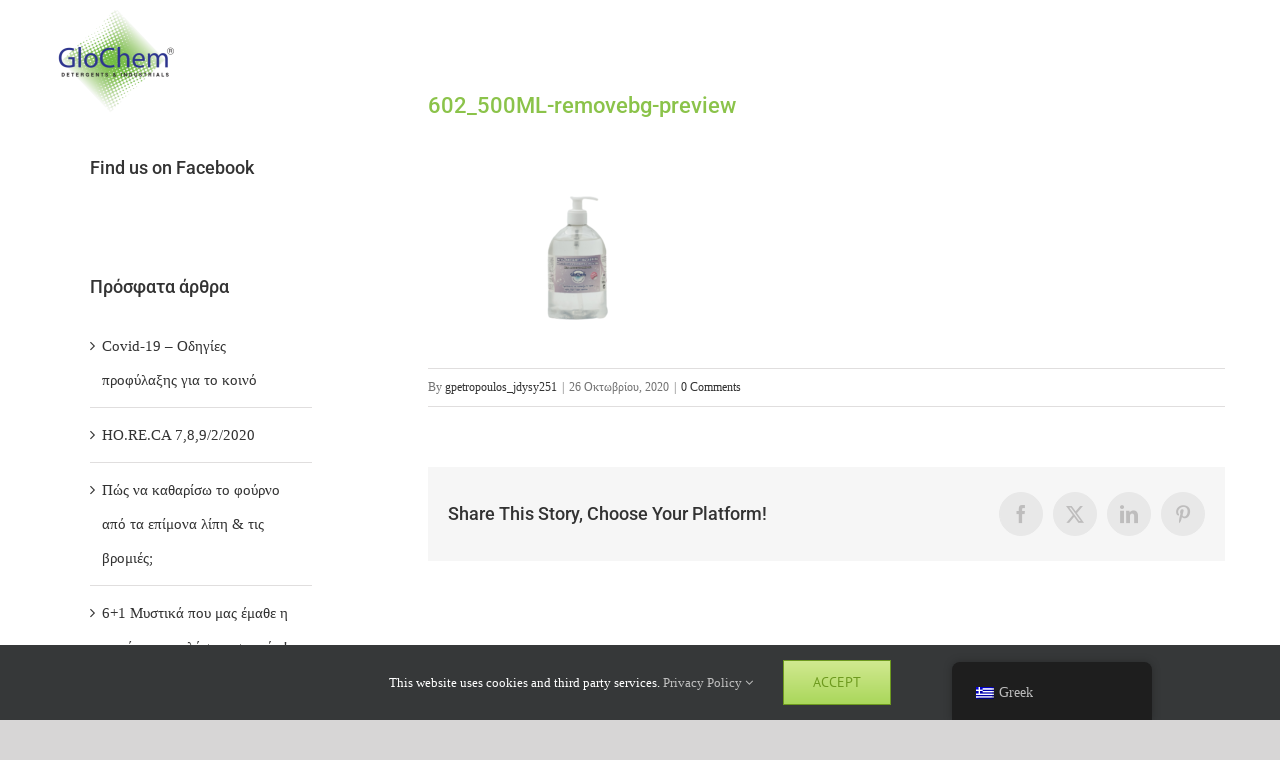

--- FILE ---
content_type: text/html; charset=UTF-8
request_url: https://glochem.gr/portfolio/glo602-500ml-2/attachment/602_500ml-removebg-preview/
body_size: 23565
content:
<!DOCTYPE html>
<html class="avada-html-layout-wide avada-html-header-position-top avada-header-color-not-opaque" dir="ltr" lang="el" prefix="og: https://ogp.me/ns#" prefix="og: http://ogp.me/ns# fb: http://ogp.me/ns/fb#">
<head>
	<meta http-equiv="X-UA-Compatible" content="IE=edge" />
	<meta http-equiv="Content-Type" content="text/html; charset=utf-8"/>
	<meta name="viewport" content="width=device-width, initial-scale=1, maximum-scale=1" />
	<title>602_500ML-removebg-preview | GloChem</title>
	<style>img:is([sizes="auto" i], [sizes^="auto," i]) { contain-intrinsic-size: 3000px 1500px }</style>
	
		<!-- All in One SEO 4.8.9 - aioseo.com -->
	<meta name="robots" content="max-image-preview:large" />
	<meta name="author" content="gpetropoulos_jdysy251"/>
	<meta name="google-site-verification" content="HfvoriaOWMJb0W0Fct3s-cbVQboYJgWIHCyvei6nDss" />
	<link rel="canonical" href="https://glochem.gr/portfolio/glo602-500ml-2/attachment/602_500ml-removebg-preview/" />
	<meta name="generator" content="All in One SEO (AIOSEO) 4.8.9" />
		<meta property="og:locale" content="el_GR" />
		<meta property="og:site_name" content="GloChem | Detergents &amp; Industrials" />
		<meta property="og:type" content="article" />
		<meta property="og:title" content="602_500ML-removebg-preview | GloChem" />
		<meta property="og:url" content="https://glochem.gr/portfolio/glo602-500ml-2/attachment/602_500ml-removebg-preview/" />
		<meta property="article:published_time" content="2020-10-26T07:02:37+00:00" />
		<meta property="article:modified_time" content="2020-10-26T07:02:37+00:00" />
		<meta name="twitter:card" content="summary" />
		<meta name="twitter:title" content="602_500ML-removebg-preview | GloChem" />
		<script type="application/ld+json" class="aioseo-schema">
			{"@context":"https:\/\/schema.org","@graph":[{"@type":"BreadcrumbList","@id":"https:\/\/glochem.gr\/portfolio\/glo602-500ml-2\/attachment\/602_500ml-removebg-preview\/#breadcrumblist","itemListElement":[{"@type":"ListItem","@id":"https:\/\/glochem.gr#listItem","position":1,"name":"Home","item":"https:\/\/glochem.gr","nextItem":{"@type":"ListItem","@id":"https:\/\/glochem.gr\/portfolio\/glo602-500ml-2\/attachment\/602_500ml-removebg-preview\/#listItem","name":"602_500ML-removebg-preview"}},{"@type":"ListItem","@id":"https:\/\/glochem.gr\/portfolio\/glo602-500ml-2\/attachment\/602_500ml-removebg-preview\/#listItem","position":2,"name":"602_500ML-removebg-preview","previousItem":{"@type":"ListItem","@id":"https:\/\/glochem.gr#listItem","name":"Home"}}]},{"@type":"ItemPage","@id":"https:\/\/glochem.gr\/portfolio\/glo602-500ml-2\/attachment\/602_500ml-removebg-preview\/#itempage","url":"https:\/\/glochem.gr\/portfolio\/glo602-500ml-2\/attachment\/602_500ml-removebg-preview\/","name":"602_500ML-removebg-preview | GloChem","inLanguage":"el","isPartOf":{"@id":"https:\/\/glochem.gr\/#website"},"breadcrumb":{"@id":"https:\/\/glochem.gr\/portfolio\/glo602-500ml-2\/attachment\/602_500ml-removebg-preview\/#breadcrumblist"},"author":{"@id":"https:\/\/glochem.gr\/author\/gpetropoulos_jdysy251\/#author"},"creator":{"@id":"https:\/\/glochem.gr\/author\/gpetropoulos_jdysy251\/#author"},"datePublished":"2020-10-26T10:02:37+03:00","dateModified":"2020-10-26T10:02:37+03:00"},{"@type":"Organization","@id":"https:\/\/glochem.gr\/#organization","name":"GloChem","description":"Detergents & Industrials","url":"https:\/\/glochem.gr\/"},{"@type":"Person","@id":"https:\/\/glochem.gr\/author\/gpetropoulos_jdysy251\/#author","url":"https:\/\/glochem.gr\/author\/gpetropoulos_jdysy251\/","name":"gpetropoulos_jdysy251","image":{"@type":"ImageObject","@id":"https:\/\/glochem.gr\/portfolio\/glo602-500ml-2\/attachment\/602_500ml-removebg-preview\/#authorImage","url":"https:\/\/secure.gravatar.com\/avatar\/ad7c491674ab55aa48fb16ec51c15e12553356f2509e824b2a24fb6cd7ee46ee?s=96&d=mm&r=g","width":96,"height":96,"caption":"gpetropoulos_jdysy251"}},{"@type":"WebSite","@id":"https:\/\/glochem.gr\/#website","url":"https:\/\/glochem.gr\/","name":"GloChem","description":"Detergents & Industrials","inLanguage":"el","publisher":{"@id":"https:\/\/glochem.gr\/#organization"}}]}
		</script>
		<!-- All in One SEO -->

<link rel="alternate" type="application/rss+xml" title="Ροή RSS &raquo; GloChem" href="https://glochem.gr/feed/" />
<link rel="alternate" type="application/rss+xml" title="Ροή Σχολίων &raquo; GloChem" href="https://glochem.gr/comments/feed/" />
		
		
		
				<link rel="alternate" type="application/rss+xml" title="Ροή Σχολίων GloChem &raquo; 602_500ML-removebg-preview" href="https://glochem.gr/portfolio/glo602-500ml-2/attachment/602_500ml-removebg-preview/feed/" />
		<!-- This site uses the Google Analytics by MonsterInsights plugin v9.4.1 - Using Analytics tracking - https://www.monsterinsights.com/ -->
		<!-- Note: MonsterInsights is not currently configured on this site. The site owner needs to authenticate with Google Analytics in the MonsterInsights settings panel. -->
					<!-- No tracking code set -->
				<!-- / Google Analytics by MonsterInsights -->
		<script type="text/javascript">
/* <![CDATA[ */
window._wpemojiSettings = {"baseUrl":"https:\/\/s.w.org\/images\/core\/emoji\/16.0.1\/72x72\/","ext":".png","svgUrl":"https:\/\/s.w.org\/images\/core\/emoji\/16.0.1\/svg\/","svgExt":".svg","source":{"concatemoji":"https:\/\/glochem.gr\/wp-includes\/js\/wp-emoji-release.min.js?ver=c6f2dd8068f08fcae1bc3b80a2c6c63a"}};
/*! This file is auto-generated */
!function(s,n){var o,i,e;function c(e){try{var t={supportTests:e,timestamp:(new Date).valueOf()};sessionStorage.setItem(o,JSON.stringify(t))}catch(e){}}function p(e,t,n){e.clearRect(0,0,e.canvas.width,e.canvas.height),e.fillText(t,0,0);var t=new Uint32Array(e.getImageData(0,0,e.canvas.width,e.canvas.height).data),a=(e.clearRect(0,0,e.canvas.width,e.canvas.height),e.fillText(n,0,0),new Uint32Array(e.getImageData(0,0,e.canvas.width,e.canvas.height).data));return t.every(function(e,t){return e===a[t]})}function u(e,t){e.clearRect(0,0,e.canvas.width,e.canvas.height),e.fillText(t,0,0);for(var n=e.getImageData(16,16,1,1),a=0;a<n.data.length;a++)if(0!==n.data[a])return!1;return!0}function f(e,t,n,a){switch(t){case"flag":return n(e,"\ud83c\udff3\ufe0f\u200d\u26a7\ufe0f","\ud83c\udff3\ufe0f\u200b\u26a7\ufe0f")?!1:!n(e,"\ud83c\udde8\ud83c\uddf6","\ud83c\udde8\u200b\ud83c\uddf6")&&!n(e,"\ud83c\udff4\udb40\udc67\udb40\udc62\udb40\udc65\udb40\udc6e\udb40\udc67\udb40\udc7f","\ud83c\udff4\u200b\udb40\udc67\u200b\udb40\udc62\u200b\udb40\udc65\u200b\udb40\udc6e\u200b\udb40\udc67\u200b\udb40\udc7f");case"emoji":return!a(e,"\ud83e\udedf")}return!1}function g(e,t,n,a){var r="undefined"!=typeof WorkerGlobalScope&&self instanceof WorkerGlobalScope?new OffscreenCanvas(300,150):s.createElement("canvas"),o=r.getContext("2d",{willReadFrequently:!0}),i=(o.textBaseline="top",o.font="600 32px Arial",{});return e.forEach(function(e){i[e]=t(o,e,n,a)}),i}function t(e){var t=s.createElement("script");t.src=e,t.defer=!0,s.head.appendChild(t)}"undefined"!=typeof Promise&&(o="wpEmojiSettingsSupports",i=["flag","emoji"],n.supports={everything:!0,everythingExceptFlag:!0},e=new Promise(function(e){s.addEventListener("DOMContentLoaded",e,{once:!0})}),new Promise(function(t){var n=function(){try{var e=JSON.parse(sessionStorage.getItem(o));if("object"==typeof e&&"number"==typeof e.timestamp&&(new Date).valueOf()<e.timestamp+604800&&"object"==typeof e.supportTests)return e.supportTests}catch(e){}return null}();if(!n){if("undefined"!=typeof Worker&&"undefined"!=typeof OffscreenCanvas&&"undefined"!=typeof URL&&URL.createObjectURL&&"undefined"!=typeof Blob)try{var e="postMessage("+g.toString()+"("+[JSON.stringify(i),f.toString(),p.toString(),u.toString()].join(",")+"));",a=new Blob([e],{type:"text/javascript"}),r=new Worker(URL.createObjectURL(a),{name:"wpTestEmojiSupports"});return void(r.onmessage=function(e){c(n=e.data),r.terminate(),t(n)})}catch(e){}c(n=g(i,f,p,u))}t(n)}).then(function(e){for(var t in e)n.supports[t]=e[t],n.supports.everything=n.supports.everything&&n.supports[t],"flag"!==t&&(n.supports.everythingExceptFlag=n.supports.everythingExceptFlag&&n.supports[t]);n.supports.everythingExceptFlag=n.supports.everythingExceptFlag&&!n.supports.flag,n.DOMReady=!1,n.readyCallback=function(){n.DOMReady=!0}}).then(function(){return e}).then(function(){var e;n.supports.everything||(n.readyCallback(),(e=n.source||{}).concatemoji?t(e.concatemoji):e.wpemoji&&e.twemoji&&(t(e.twemoji),t(e.wpemoji)))}))}((window,document),window._wpemojiSettings);
/* ]]> */
</script>
<style id='wp-emoji-styles-inline-css' type='text/css'>

	img.wp-smiley, img.emoji {
		display: inline !important;
		border: none !important;
		box-shadow: none !important;
		height: 1em !important;
		width: 1em !important;
		margin: 0 0.07em !important;
		vertical-align: -0.1em !important;
		background: none !important;
		padding: 0 !important;
	}
</style>
<link rel='stylesheet' id='wpos-slick-style-css' href='https://glochem.gr/wp-content/plugins/wp-logo-showcase-responsive-slider-slider/assets/css/slick.css?ver=3.8.3' type='text/css' media='all' />
<link rel='stylesheet' id='wpls-public-style-css' href='https://glochem.gr/wp-content/plugins/wp-logo-showcase-responsive-slider-slider/assets/css/wpls-public.css?ver=3.8.3' type='text/css' media='all' />
<link rel='stylesheet' id='trp-floater-language-switcher-style-css' href='https://glochem.gr/wp-content/plugins/translatepress-multilingual/assets/css/trp-floater-language-switcher.css?ver=2.9.11' type='text/css' media='all' />
<link rel='stylesheet' id='trp-language-switcher-style-css' href='https://glochem.gr/wp-content/plugins/translatepress-multilingual/assets/css/trp-language-switcher.css?ver=2.9.11' type='text/css' media='all' />
<link rel='stylesheet' id='fusion-dynamic-css-css' href='https://glochem.gr/wp-content/uploads/fusion-styles/2f81076ba40211c51aeab9bca9a0e398.min.css?ver=3.11.15' type='text/css' media='all' />
<script type="text/javascript" src="https://glochem.gr/wp-includes/js/jquery/jquery.min.js?ver=3.7.1" id="jquery-core-js"></script>
<script type="text/javascript" src="https://glochem.gr/wp-includes/js/jquery/jquery-migrate.min.js?ver=3.4.1" id="jquery-migrate-js"></script>
<link rel="https://api.w.org/" href="https://glochem.gr/wp-json/" /><link rel="alternate" title="JSON" type="application/json" href="https://glochem.gr/wp-json/wp/v2/media/2696" /><link rel="EditURI" type="application/rsd+xml" title="RSD" href="https://glochem.gr/xmlrpc.php?rsd" />
<link rel="alternate" title="oEmbed (JSON)" type="application/json+oembed" href="https://glochem.gr/wp-json/oembed/1.0/embed?url=https%3A%2F%2Fglochem.gr%2Fportfolio%2Fglo602-500ml-2%2Fattachment%2F602_500ml-removebg-preview%2F" />
<link rel="alternate" title="oEmbed (XML)" type="text/xml+oembed" href="https://glochem.gr/wp-json/oembed/1.0/embed?url=https%3A%2F%2Fglochem.gr%2Fportfolio%2Fglo602-500ml-2%2Fattachment%2F602_500ml-removebg-preview%2F&#038;format=xml" />
<link rel="alternate" hreflang="el" href="https://glochem.gr/portfolio/glo602-500ml-2/attachment/602_500ml-removebg-preview/"/>
<link rel="alternate" hreflang="en-GB" href="https://glochem.gr/en/portfolio/glo602-500ml-2/attachment/602_500ml-removebg-preview/"/>
<link rel="alternate" hreflang="en" href="https://glochem.gr/en/portfolio/glo602-500ml-2/attachment/602_500ml-removebg-preview/"/>
<style type="text/css" id="css-fb-visibility">@media screen and (max-width: 640px){.fusion-no-small-visibility{display:none !important;}body .sm-text-align-center{text-align:center !important;}body .sm-text-align-left{text-align:left !important;}body .sm-text-align-right{text-align:right !important;}body .sm-flex-align-center{justify-content:center !important;}body .sm-flex-align-flex-start{justify-content:flex-start !important;}body .sm-flex-align-flex-end{justify-content:flex-end !important;}body .sm-mx-auto{margin-left:auto !important;margin-right:auto !important;}body .sm-ml-auto{margin-left:auto !important;}body .sm-mr-auto{margin-right:auto !important;}body .fusion-absolute-position-small{position:absolute;top:auto;width:100%;}.awb-sticky.awb-sticky-small{ position: sticky; top: var(--awb-sticky-offset,0); }}@media screen and (min-width: 641px) and (max-width: 1024px){.fusion-no-medium-visibility{display:none !important;}body .md-text-align-center{text-align:center !important;}body .md-text-align-left{text-align:left !important;}body .md-text-align-right{text-align:right !important;}body .md-flex-align-center{justify-content:center !important;}body .md-flex-align-flex-start{justify-content:flex-start !important;}body .md-flex-align-flex-end{justify-content:flex-end !important;}body .md-mx-auto{margin-left:auto !important;margin-right:auto !important;}body .md-ml-auto{margin-left:auto !important;}body .md-mr-auto{margin-right:auto !important;}body .fusion-absolute-position-medium{position:absolute;top:auto;width:100%;}.awb-sticky.awb-sticky-medium{ position: sticky; top: var(--awb-sticky-offset,0); }}@media screen and (min-width: 1025px){.fusion-no-large-visibility{display:none !important;}body .lg-text-align-center{text-align:center !important;}body .lg-text-align-left{text-align:left !important;}body .lg-text-align-right{text-align:right !important;}body .lg-flex-align-center{justify-content:center !important;}body .lg-flex-align-flex-start{justify-content:flex-start !important;}body .lg-flex-align-flex-end{justify-content:flex-end !important;}body .lg-mx-auto{margin-left:auto !important;margin-right:auto !important;}body .lg-ml-auto{margin-left:auto !important;}body .lg-mr-auto{margin-right:auto !important;}body .fusion-absolute-position-large{position:absolute;top:auto;width:100%;}.awb-sticky.awb-sticky-large{ position: sticky; top: var(--awb-sticky-offset,0); }}</style><style type="text/css">.recentcomments a{display:inline !important;padding:0 !important;margin:0 !important;}</style><style type="text/css" id="custom-background-css">
body.custom-background { background-color: #81d742; }
</style>
	<link rel="icon" href="https://glochem.gr/wp-content/uploads/2019/09/cropped-LOGO_GLOCHEM_1-e1567963893790-32x32.png" sizes="32x32" />
<link rel="icon" href="https://glochem.gr/wp-content/uploads/2019/09/cropped-LOGO_GLOCHEM_1-e1567963893790-192x192.png" sizes="192x192" />
<link rel="apple-touch-icon" href="https://glochem.gr/wp-content/uploads/2019/09/cropped-LOGO_GLOCHEM_1-e1567963893790-180x180.png" />
<meta name="msapplication-TileImage" content="https://glochem.gr/wp-content/uploads/2019/09/cropped-LOGO_GLOCHEM_1-e1567963893790-270x270.png" />
		<script type="text/javascript">
			var doc = document.documentElement;
			doc.setAttribute( 'data-useragent', navigator.userAgent );
		</script>
		
	</head>

<body data-rsssl=1 class="attachment wp-singular attachment-template-default single single-attachment postid-2696 attachmentid-2696 attachment-png custom-background wp-theme-Avada translatepress-el has-sidebar fusion-image-hovers fusion-pagination-sizing fusion-button_type-flat fusion-button_span-no fusion-button_gradient-linear avada-image-rollover-circle-yes avada-image-rollover-yes avada-image-rollover-direction-bottom fusion-has-button-gradient fusion-body ltr no-tablet-sticky-header no-mobile-sticky-header avada-has-rev-slider-styles fusion-disable-outline fusion-sub-menu-fade mobile-logo-pos-left layout-wide-mode avada-has-boxed-modal-shadow-none layout-scroll-offset-full avada-has-zero-margin-offset-top fusion-top-header menu-text-align-left mobile-menu-design-modern fusion-show-pagination-text fusion-header-layout-v6 avada-responsive avada-footer-fx-none avada-menu-highlight-style-bar fusion-search-form-classic fusion-main-menu-search-overlay fusion-avatar-square avada-dropdown-styles avada-blog-layout-large avada-blog-archive-layout-medium avada-header-shadow-no avada-menu-icon-position-left avada-has-megamenu-shadow avada-has-mainmenu-dropdown-divider avada-has-main-nav-search-icon avada-has-breadcrumb-mobile-hidden avada-has-titlebar-hide avada-has-pagination-padding avada-flyout-menu-direction-fade avada-ec-views-v1" data-awb-post-id="2696">
		<a class="skip-link screen-reader-text" href="#content">Skip to content</a>

	<div id="boxed-wrapper">
		
		<div id="wrapper" class="fusion-wrapper">
			<div id="home" style="position:relative;top:-1px;"></div>
							
					
			<header class="fusion-header-wrapper">
				<div class="fusion-header-v6 fusion-logo-alignment fusion-logo-left fusion-sticky-menu- fusion-sticky-logo- fusion-mobile-logo-  fusion-header-has-flyout-menu">
					<div class="fusion-header-sticky-height"></div>
<div class="fusion-header">
	<div class="fusion-row">
		<div class="fusion-header-v6-content fusion-header-has-flyout-menu-content">
				<div class="fusion-logo" data-margin-top="0px" data-margin-bottom="0px" data-margin-left="0px" data-margin-right="0px">
			<a class="fusion-logo-link"  href="https://glochem.gr/" >

						<!-- standard logo -->
			<img src="https://glochem.gr/wp-content/uploads/2019/09/LOGO_GLOCHEM-1-e1567963515683.png" srcset="https://glochem.gr/wp-content/uploads/2019/09/LOGO_GLOCHEM-1-e1567963515683.png 1x, https://glochem.gr/wp-content/uploads/2019/09/LOGO-GLO-CHEM-e1576082597820.png 2x" width="121" height="121" style="max-height:121px;height:auto;" alt="GloChem Logo" data-retina_logo_url="https://glochem.gr/wp-content/uploads/2019/09/LOGO-GLO-CHEM-e1576082597820.png" class="fusion-standard-logo" />

			
					</a>
		</div>
			<div class="fusion-flyout-menu-icons">
				
				
									<div class="fusion-flyout-search-toggle">
						<div class="fusion-toggle-icon">
							<div class="fusion-toggle-icon-line"></div>
							<div class="fusion-toggle-icon-line"></div>
							<div class="fusion-toggle-icon-line"></div>
						</div>
						<a class="fusion-icon awb-icon-search" aria-hidden="true" aria-label="Toggle Search" href="#"></a>
					</div>
				
				<a class="fusion-flyout-menu-toggle" aria-hidden="true" aria-label="Toggle Menu" href="#">
					<div class="fusion-toggle-icon-line"></div>
					<div class="fusion-toggle-icon-line"></div>
					<div class="fusion-toggle-icon-line"></div>
				</a>
			</div>
		</div>

		<div class="fusion-main-menu fusion-flyout-menu" role="navigation" aria-label="Main Menu">
			<ul id="menu-menu" class="fusion-menu"><li  id="menu-item-21"  class="menu-item menu-item-type-post_type menu-item-object-page menu-item-home menu-item-21"  data-item-id="21"><a  href="https://glochem.gr/" class="fusion-bar-highlight"><span class="menu-text">Αρχική</span></a></li><li  id="menu-item-20"  class="menu-item menu-item-type-post_type menu-item-object-page menu-item-20"  data-item-id="20"><a  href="https://glochem.gr/about/" class="fusion-bar-highlight"><span class="menu-text">Σχετικά Με Εμάς</span></a></li><li  id="menu-item-792"  class="menu-item menu-item-type-post_type menu-item-object-page menu-item-792"  data-item-id="792"><a  href="https://glochem.gr/kitchen/" class="fusion-bar-highlight"><span class="menu-text">Προϊόντα Κουζίνας</span></a></li><li  id="menu-item-794"  class="menu-item menu-item-type-post_type menu-item-object-page menu-item-794"  data-item-id="794"><a  href="https://glochem.gr/flooring/" class="fusion-bar-highlight"><span class="menu-text">Προϊόντα Δαπέδων &#038; Επιφανειών</span></a></li><li  id="menu-item-795"  class="menu-item menu-item-type-post_type menu-item-object-page menu-item-795"  data-item-id="795"><a  href="https://glochem.gr/clothing/" class="fusion-bar-highlight"><span class="menu-text">Προϊόντα Ιματισμού</span></a></li><li  id="menu-item-797"  class="menu-item menu-item-type-post_type menu-item-object-page menu-item-797"  data-item-id="797"><a  href="https://glochem.gr/hygiene/" class="fusion-bar-highlight"><span class="menu-text">Προϊόντα Μπάνιου &#038; Υγιεινής</span></a></li><li  id="menu-item-793"  class="menu-item menu-item-type-post_type menu-item-object-page menu-item-793"  data-item-id="793"><a  href="https://glochem.gr/industrial/" class="fusion-bar-highlight"><span class="menu-text">Προϊόντα Βιομηχανικού Καθαρισμού</span></a></li><li  id="menu-item-796"  class="menu-item menu-item-type-post_type menu-item-object-page menu-item-796"  data-item-id="796"><a  href="https://glochem.gr/carwash/" class="fusion-bar-highlight"><span class="menu-text">Προϊόντα Περιποίησης Αυτοκινήτου</span></a></li><li  id="menu-item-791"  class="menu-item menu-item-type-post_type menu-item-object-page menu-item-791"  data-item-id="791"><a  href="https://glochem.gr/specialised/" class="fusion-bar-highlight"><span class="menu-text">Προϊόντα εξειδικευμένα</span></a></li><li  id="menu-item-454"  class="menu-item menu-item-type-post_type menu-item-object-page menu-item-454"  data-item-id="454"><a  href="https://glochem.gr/news/" class="fusion-bar-highlight"><span class="menu-text">Τα Νέα Μας</span></a></li><li  id="menu-item-17"  class="menu-item menu-item-type-post_type menu-item-object-page menu-item-17 fusion-flyout-menu-item-last"  data-item-id="17"><a  href="https://glochem.gr/contact/" class="fusion-bar-highlight"><span class="menu-text">Επικοινωνία</span></a></li></ul>		</div>

					<div class="fusion-flyout-search">
						<form role="search" class="searchform fusion-search-form  fusion-search-form-classic" method="get" action="https://glochem.gr/">
			<div class="fusion-search-form-content">

				
				<div class="fusion-search-field search-field">
					<label><span class="screen-reader-text">Search for:</span>
													<input type="search" value="" name="s" class="s" placeholder="Search..." required aria-required="true" aria-label="Search..."/>
											</label>
				</div>
				<div class="fusion-search-button search-button">
					<input type="submit" class="fusion-search-submit searchsubmit" aria-label="Search" value="&#xf002;" />
									</div>

				
			</div>


			
		</form>
					</div>
		
		<div class="fusion-flyout-menu-bg"></div>
	</div>
</div>
				</div>
				<div class="fusion-clearfix"></div>
			</header>
								
							<div id="sliders-container" class="fusion-slider-visibility">
					</div>
				
					
							
			
						<main id="main" class="clearfix ">
				<div class="fusion-row" style="">

<section id="content" style="float: right;">
	
					<article id="post-2696" class="post post-2696 attachment type-attachment status-inherit hentry">
						
									
															<h1 class="entry-title fusion-post-title">602_500ML-removebg-preview</h1>										<div class="post-content">
				<p class="attachment"><a data-rel="iLightbox[postimages]" data-title="" data-caption="" href='https://glochem.gr/wp-content/uploads/2019/11/602_500ML-removebg-preview.png'><img fetchpriority="high" decoding="async" width="300" height="212" src="https://glochem.gr/wp-content/uploads/2019/11/602_500ML-removebg-preview-300x212.png" class="attachment-medium size-medium lazyload" alt="" srcset="data:image/svg+xml,%3Csvg%20xmlns%3D%27http%3A%2F%2Fwww.w3.org%2F2000%2Fsvg%27%20width%3D%27594%27%20height%3D%27420%27%20viewBox%3D%270%200%20594%20420%27%3E%3Crect%20width%3D%27594%27%20height%3D%27420%27%20fill-opacity%3D%220%22%2F%3E%3C%2Fsvg%3E" data-orig-src="https://glochem.gr/wp-content/uploads/2019/11/602_500ML-removebg-preview-300x212.png" data-srcset="https://glochem.gr/wp-content/uploads/2019/11/602_500ML-removebg-preview-200x141.png 200w, https://glochem.gr/wp-content/uploads/2019/11/602_500ML-removebg-preview-300x212.png 300w, https://glochem.gr/wp-content/uploads/2019/11/602_500ML-removebg-preview-400x283.png 400w, https://glochem.gr/wp-content/uploads/2019/11/602_500ML-removebg-preview.png 594w" data-sizes="auto" /></a></p>
							</div>

												<div class="fusion-meta-info"><div class="fusion-meta-info-wrapper">By <span class="vcard"><span class="fn"><a href="https://glochem.gr/author/gpetropoulos_jdysy251/" title="Άρθρα του/της gpetropoulos_jdysy251" rel="author">gpetropoulos_jdysy251</a></span></span><span class="fusion-inline-sep">|</span><span class="updated rich-snippet-hidden">2020-10-26T10:02:37+03:00</span><span>26 Οκτωβρίου, 2020</span><span class="fusion-inline-sep">|</span><span class="fusion-comments"><a href="https://glochem.gr/portfolio/glo602-500ml-2/attachment/602_500ml-removebg-preview/#respond">0 Comments</a></span></div></div>													<div class="fusion-sharing-box fusion-theme-sharing-box fusion-single-sharing-box">
		<h4>Share This Story, Choose Your Platform!</h4>
		<div class="fusion-social-networks boxed-icons"><div class="fusion-social-networks-wrapper"><a  class="fusion-social-network-icon fusion-tooltip fusion-facebook awb-icon-facebook" style="color:var(--sharing_social_links_icon_color);background-color:var(--sharing_social_links_box_color);border-color:var(--sharing_social_links_box_color);" data-placement="top" data-title="Facebook" data-toggle="tooltip" title="Facebook" href="https://www.facebook.com/sharer.php?u=https%3A%2F%2Fglochem.gr%2Fportfolio%2Fglo602-500ml-2%2Fattachment%2F602_500ml-removebg-preview%2F&amp;t=602_500ML-removebg-preview" target="_blank" rel="noreferrer"><span class="screen-reader-text">Facebook</span></a><a  class="fusion-social-network-icon fusion-tooltip fusion-twitter awb-icon-twitter" style="color:var(--sharing_social_links_icon_color);background-color:var(--sharing_social_links_box_color);border-color:var(--sharing_social_links_box_color);" data-placement="top" data-title="X" data-toggle="tooltip" title="X" href="https://x.com/intent/post?url=https%3A%2F%2Fglochem.gr%2Fportfolio%2Fglo602-500ml-2%2Fattachment%2F602_500ml-removebg-preview%2F&amp;text=602_500ML-removebg-preview" target="_blank" rel="noopener noreferrer"><span class="screen-reader-text">X</span></a><a  class="fusion-social-network-icon fusion-tooltip fusion-linkedin awb-icon-linkedin" style="color:var(--sharing_social_links_icon_color);background-color:var(--sharing_social_links_box_color);border-color:var(--sharing_social_links_box_color);" data-placement="top" data-title="LinkedIn" data-toggle="tooltip" title="LinkedIn" href="https://www.linkedin.com/shareArticle?mini=true&amp;url=https%3A%2F%2Fglochem.gr%2Fportfolio%2Fglo602-500ml-2%2Fattachment%2F602_500ml-removebg-preview%2F&amp;title=602_500ML-removebg-preview&amp;summary=" target="_blank" rel="noopener noreferrer"><span class="screen-reader-text">LinkedIn</span></a><a  class="fusion-social-network-icon fusion-tooltip fusion-pinterest awb-icon-pinterest fusion-last-social-icon" style="color:var(--sharing_social_links_icon_color);background-color:var(--sharing_social_links_box_color);border-color:var(--sharing_social_links_box_color);" data-placement="top" data-title="Pinterest" data-toggle="tooltip" title="Pinterest" href="https://pinterest.com/pin/create/button/?url=https%3A%2F%2Fglochem.gr%2Fportfolio%2Fglo602-500ml-2%2Fattachment%2F602_500ml-removebg-preview%2F&amp;description=&amp;media=https%3A%2F%2Fglochem.gr%2Fwp-content%2Fuploads%2F2019%2F11%2F602_500ML-removebg-preview.png" target="_blank" rel="noopener noreferrer"><span class="screen-reader-text">Pinterest</span></a><div class="fusion-clearfix"></div></div></div>	</div>
													
																	</article>
	</section>
<aside id="sidebar" class="sidebar fusion-widget-area fusion-content-widget-area fusion-sidebar-left fusion-blogsidebar" style="float: left;" data="">
											
					<section id="facebook-like-widget-2" class="widget facebook_like"><div class="heading"><h4 class="widget-title">Find us on Facebook</h4></div>
												<script>
			
					window.fbAsyncInit = function() {
						fusion_resize_page_widget();

						jQuery( window ).on( 'resize', function() {
							fusion_resize_page_widget();
						});

						function fusion_resize_page_widget() {
							var availableSpace     = jQuery( '.facebook-like-widget-2' ).width(),
								lastAvailableSPace = jQuery( '.facebook-like-widget-2 .fb-page' ).attr( 'data-width' ),
								maxWidth           = 222;

							if ( 1 > availableSpace ) {
								availableSpace = maxWidth;
							}

							if ( availableSpace != lastAvailableSPace && availableSpace != maxWidth ) {
								if ( maxWidth < availableSpace ) {
									availableSpace = maxWidth;
								}
								jQuery('.facebook-like-widget-2 .fb-page' ).attr( 'data-width', Math.floor( availableSpace ) );
								if ( 'undefined' !== typeof FB ) {
									FB.XFBML.parse();
								}
							}
						}
					};

					( function( d, s, id ) {
						var js,
							fjs = d.getElementsByTagName( s )[0];
						if ( d.getElementById( id ) ) {
							return;
						}
						js     = d.createElement( s );
						js.id  = id;
						js.src = "https://connect.facebook.net/el/sdk.js#xfbml=1&version=v8.0&appId=";
						fjs.parentNode.insertBefore( js, fjs );
					}( document, 'script', 'facebook-jssdk' ) );

							</script>
			
			<div class="fb-like-box-container facebook-like-widget-2" id="fb-root">
				<div class="fb-page" data-href="https://www.facebook.com/GlobalChemistry/" data-original-width="222" data-width="222" data-adapt-container-width="true" data-small-header="true" data-height="270" data-hide-cover="true" data-show-facepile="true" data-tabs=""></div>
			</div>
			</section>
		<section id="recent-posts-3" class="widget widget_recent_entries">
		<div class="heading"><h4 class="widget-title">Πρόσφατα άρθρα</h4></div>
		<ul>
											<li>
					<a href="https://glochem.gr/news/">Covid-19 &#8211; Οδηγίες προφύλαξης για το κοινό</a>
									</li>
											<li>
					<a href="https://glochem.gr/news/">ΗΟ.RE.CA  7,8,9/2/2020</a>
									</li>
											<li>
					<a href="https://glochem.gr/stains/">Πώς να καθαρίσω το φούρνο από τα επίμονα λίπη &#038; τις βρομιές;</a>
									</li>
											<li>
					<a href="https://glochem.gr/environment/">6+1 Μυστικά που μας έμαθε η μαμά για το πλύσιμο στο χέρι!</a>
									</li>
					</ul>

		</section><section id="categories-3" class="widget widget_categories"><div class="heading"><h4 class="widget-title">Κατηγορίες Άρθρων</h4></div><form action="https://glochem.gr" method="get"><label class="screen-reader-text" for="cat">Κατηγορίες Άρθρων</label><select  name='cat' id='cat' class='postform'>
	<option value='-1'>Επιλογή κατηγορίας</option>
	<option class="level-0" value="32">Ανακοινώσεις&nbsp;&nbsp;(2)</option>
	<option class="level-0" value="35">Κουζίνα&nbsp;&nbsp;(1)</option>
	<option class="level-0" value="1">Λεκέδες&nbsp;&nbsp;(1)</option>
	<option class="level-0" value="36">Μπάνιο&nbsp;&nbsp;(1)</option>
	<option class="level-0" value="33">Περιβάλλον&nbsp;&nbsp;(1)</option>
</select>
</form><script type="text/javascript">
/* <![CDATA[ */

(function() {
	var dropdown = document.getElementById( "cat" );
	function onCatChange() {
		if ( dropdown.options[ dropdown.selectedIndex ].value > 0 ) {
			dropdown.parentNode.submit();
		}
	}
	dropdown.onchange = onCatChange;
})();

/* ]]> */
</script>
</section><section id="recent_works-widget-2" class="widget recent_works"><div class="heading"><h4 class="widget-title">Τα Προϊόντα Μας</h4></div>
		<div class="recent-works-items clearfix">
			
																																															
						<a href="https://glochem.gr/portfolio/glo-205-%ce%ba%ce%b1%ce%b8%ce%b1%cf%81%ce%b9%cf%83%cf%84%ce%b9%ce%ba%cf%8c-%ce%be%cf%8d%ce%bb%ce%bf%cf%85/" target="_self" rel="" title="Glo 205 Καθαριστικό ξύλου">
							<img width="66" height="66" src="https://glochem.gr/wp-content/uploads/2022/03/205-5lt-66x66.png" class="attachment-recent-works-thumbnail size-recent-works-thumbnail lazyload wp-post-image" alt="" decoding="async" srcset="data:image/svg+xml,%3Csvg%20xmlns%3D%27http%3A%2F%2Fwww.w3.org%2F2000%2Fsvg%27%20width%3D%27800%27%20height%3D%27566%27%20viewBox%3D%270%200%20800%20566%27%3E%3Crect%20width%3D%27800%27%20height%3D%27566%27%20fill-opacity%3D%220%22%2F%3E%3C%2Fsvg%3E" data-orig-src="https://glochem.gr/wp-content/uploads/2022/03/205-5lt-66x66.png" data-srcset="https://glochem.gr/wp-content/uploads/2022/03/205-5lt-66x66.png 66w, https://glochem.gr/wp-content/uploads/2022/03/205-5lt-150x150.png 150w" data-sizes="auto" />						</a>
																																																	
						<a href="https://glochem.gr/portfolio/glo-812-%ce%b1%ce%bd%cf%84%ce%b9%cf%83%cf%84%ce%b1%cf%84%ce%b9%ce%ba%cf%8c-%ce%b3%cf%85%ce%b1%ce%bb%ce%b9%cf%83%cf%84%ce%b9%ce%ba%cf%8c-%cf%84%ce%b1%ce%bc%cf%80%ce%bb%cf%8c/" target="_self" rel="" title="Glo 812  Αντιστατικό γυαλιστικό ταμπλό">
							<img width="66" height="66" src="https://glochem.gr/wp-content/uploads/2022/03/812-removebg-preview-66x66.png" class="attachment-recent-works-thumbnail size-recent-works-thumbnail lazyload wp-post-image" alt="" decoding="async" srcset="data:image/svg+xml,%3Csvg%20xmlns%3D%27http%3A%2F%2Fwww.w3.org%2F2000%2Fsvg%27%20width%3D%27577%27%20height%3D%27433%27%20viewBox%3D%270%200%20577%20433%27%3E%3Crect%20width%3D%27577%27%20height%3D%27433%27%20fill-opacity%3D%220%22%2F%3E%3C%2Fsvg%3E" data-orig-src="https://glochem.gr/wp-content/uploads/2022/03/812-removebg-preview-66x66.png" data-srcset="https://glochem.gr/wp-content/uploads/2022/03/812-removebg-preview-66x66.png 66w, https://glochem.gr/wp-content/uploads/2022/03/812-removebg-preview-150x150.png 150w" data-sizes="auto" />						</a>
																																																	
						<a href="https://glochem.gr/portfolio/glo-821-%ce%ba%ce%b1%ce%b8%ce%b1%cf%81%ce%b9%cf%83%cf%84%ce%b9%ce%ba%cf%8c-%ce%b1%cf%80%ce%bf%cf%83%ce%bc%ce%b7%cf%84%ce%b9%ce%ba%cf%8c-%ce%ba%ce%ac%ce%b4%cf%89%ce%bd-%ce%b1%cf%80%ce%bf%cf%81%cf%81/" target="_self" rel="" title="Glo 821 : Καθαριστικό-Αποσμητικό κάδων απορριμάτων">
							<img width="66" height="66" src="https://glochem.gr/wp-content/uploads/2022/03/0-removebg-preview-66x66.png" class="attachment-recent-works-thumbnail size-recent-works-thumbnail lazyload wp-post-image" alt="" decoding="async" srcset="data:image/svg+xml,%3Csvg%20xmlns%3D%27http%3A%2F%2Fwww.w3.org%2F2000%2Fsvg%27%20width%3D%27745%27%20height%3D%27335%27%20viewBox%3D%270%200%20745%20335%27%3E%3Crect%20width%3D%27745%27%20height%3D%27335%27%20fill-opacity%3D%220%22%2F%3E%3C%2Fsvg%3E" data-orig-src="https://glochem.gr/wp-content/uploads/2022/03/0-removebg-preview-66x66.png" data-srcset="https://glochem.gr/wp-content/uploads/2022/03/0-removebg-preview-66x66.png 66w, https://glochem.gr/wp-content/uploads/2022/03/0-removebg-preview-150x150.png 150w" data-sizes="auto" />						</a>
																																																	
						<a href="https://glochem.gr/portfolio/glo-509-%ce%b1%ce%bd%cf%84%ce%b9%ce%b1%cf%86%cf%81%ce%b9%cf%83%cf%84%ce%b9%ce%ba%cf%8c-%cf%85%ce%b3%cf%81%cf%8c-%cf%80%ce%bf%ce%bb%ce%bb%ce%b1%cf%80%ce%bb%cf%8e%ce%bd-%ce%b5%cf%86%ce%b1%cf%81%ce%bc/" target="_self" rel="" title="Glo 509 Αντιαφριστικό υγρό πολλαπλών εφαρμογών">
							<img width="66" height="66" src="https://glochem.gr/wp-content/uploads/2022/02/5lt_509-removebg-preview-66x66.png" class="attachment-recent-works-thumbnail size-recent-works-thumbnail lazyload wp-post-image" alt="" decoding="async" srcset="data:image/svg+xml,%3Csvg%20xmlns%3D%27http%3A%2F%2Fwww.w3.org%2F2000%2Fsvg%27%20width%3D%27745%27%20height%3D%27335%27%20viewBox%3D%270%200%20745%20335%27%3E%3Crect%20width%3D%27745%27%20height%3D%27335%27%20fill-opacity%3D%220%22%2F%3E%3C%2Fsvg%3E" data-orig-src="https://glochem.gr/wp-content/uploads/2022/02/5lt_509-removebg-preview-66x66.png" data-srcset="https://glochem.gr/wp-content/uploads/2022/02/5lt_509-removebg-preview-66x66.png 66w, https://glochem.gr/wp-content/uploads/2022/02/5lt_509-removebg-preview-150x150.png 150w" data-sizes="auto" />						</a>
																																																	
						<a href="https://glochem.gr/portfolio/glo-253-polychlor-pro/" target="_self" rel="" title="Glo 253 Polychlor Pro">
							<img width="66" height="66" src="https://glochem.gr/wp-content/uploads/2021/02/148158609_406136747150634_4114075045301430575_n-removebg-preview-66x66.png" class="attachment-recent-works-thumbnail size-recent-works-thumbnail lazyload wp-post-image" alt="" decoding="async" srcset="data:image/svg+xml,%3Csvg%20xmlns%3D%27http%3A%2F%2Fwww.w3.org%2F2000%2Fsvg%27%20width%3D%27577%27%20height%3D%27433%27%20viewBox%3D%270%200%20577%20433%27%3E%3Crect%20width%3D%27577%27%20height%3D%27433%27%20fill-opacity%3D%220%22%2F%3E%3C%2Fsvg%3E" data-orig-src="https://glochem.gr/wp-content/uploads/2021/02/148158609_406136747150634_4114075045301430575_n-removebg-preview-66x66.png" data-srcset="https://glochem.gr/wp-content/uploads/2021/02/148158609_406136747150634_4114075045301430575_n-removebg-preview-66x66.png 66w, https://glochem.gr/wp-content/uploads/2021/02/148158609_406136747150634_4114075045301430575_n-removebg-preview-150x150.png 150w" data-sizes="auto" />						</a>
																																																	
						<a href="https://glochem.gr/portfolio/glo-254-polyklin-pro-41/" target="_self" rel="" title="Glo 254 Polyklin Pro 4:1">
							<img width="66" height="66" src="https://glochem.gr/wp-content/uploads/2021/02/148355506_435152241065292_4884644267625712642_n-removebg-preview-66x66.png" class="attachment-recent-works-thumbnail size-recent-works-thumbnail lazyload wp-post-image" alt="" decoding="async" srcset="data:image/svg+xml,%3Csvg%20xmlns%3D%27http%3A%2F%2Fwww.w3.org%2F2000%2Fsvg%27%20width%3D%27577%27%20height%3D%27433%27%20viewBox%3D%270%200%20577%20433%27%3E%3Crect%20width%3D%27577%27%20height%3D%27433%27%20fill-opacity%3D%220%22%2F%3E%3C%2Fsvg%3E" data-orig-src="https://glochem.gr/wp-content/uploads/2021/02/148355506_435152241065292_4884644267625712642_n-removebg-preview-66x66.png" data-srcset="https://glochem.gr/wp-content/uploads/2021/02/148355506_435152241065292_4884644267625712642_n-removebg-preview-66x66.png 66w, https://glochem.gr/wp-content/uploads/2021/02/148355506_435152241065292_4884644267625712642_n-removebg-preview-150x150.png 150w" data-sizes="auto" />						</a>
																																																	
						<a href="https://glochem.gr/portfolio/fogger-%ce%b1%cf%80%ce%bf%ce%bb%cf%8d%ce%bc%ce%b1%ce%bd%cf%83%ce%b7%cf%82-3-8lt/" target="_self" rel="" title="Fogger Απολύμανσης 3.8lt">
							<img width="66" height="66" src="https://glochem.gr/wp-content/uploads/2021/01/D300-3-66x66.png" class="attachment-recent-works-thumbnail size-recent-works-thumbnail lazyload wp-post-image" alt="" decoding="async" srcset="data:image/svg+xml,%3Csvg%20xmlns%3D%27http%3A%2F%2Fwww.w3.org%2F2000%2Fsvg%27%20width%3D%27577%27%20height%3D%27433%27%20viewBox%3D%270%200%20577%20433%27%3E%3Crect%20width%3D%27577%27%20height%3D%27433%27%20fill-opacity%3D%220%22%2F%3E%3C%2Fsvg%3E" data-orig-src="https://glochem.gr/wp-content/uploads/2021/01/D300-3-66x66.png" data-srcset="https://glochem.gr/wp-content/uploads/2021/01/D300-3-66x66.png 66w, https://glochem.gr/wp-content/uploads/2021/01/D300-3-150x150.png 150w" data-sizes="auto" />						</a>
																																																	
						<a href="https://glochem.gr/portfolio/fogger-%ce%b1%cf%80%ce%bf%ce%bb%cf%8d%ce%bc%ce%b1%ce%bd%cf%83%ce%b7%cf%82-5lt/" target="_self" rel="" title="Fogger Απολύμανσης 5lt">
							<img width="66" height="66" src="https://glochem.gr/wp-content/uploads/2021/01/D200-3-66x66.png" class="attachment-recent-works-thumbnail size-recent-works-thumbnail lazyload wp-post-image" alt="" decoding="async" srcset="data:image/svg+xml,%3Csvg%20xmlns%3D%27http%3A%2F%2Fwww.w3.org%2F2000%2Fsvg%27%20width%3D%27577%27%20height%3D%27433%27%20viewBox%3D%270%200%20577%20433%27%3E%3Crect%20width%3D%27577%27%20height%3D%27433%27%20fill-opacity%3D%220%22%2F%3E%3C%2Fsvg%3E" data-orig-src="https://glochem.gr/wp-content/uploads/2021/01/D200-3-66x66.png" data-srcset="https://glochem.gr/wp-content/uploads/2021/01/D200-3-66x66.png 66w, https://glochem.gr/wp-content/uploads/2021/01/D200-3-150x150.png 150w" data-sizes="auto" />						</a>
																																																	
						<a href="https://glochem.gr/portfolio/glo-504b-%cf%83%ce%ba%cf%8c%ce%bd%ce%b7-%cf%85%cf%88%ce%b7%ce%bb%ce%bf%cf%8d-%ce%b1%cf%86%cf%81%ce%b9%cf%83%ce%bc%ce%bf%cf%8d-15-kg/" target="_self" rel="" title="Glo 504B : Σκόνη υψηλού αφρισμού 15 kg">
							<img width="66" height="66" src="https://glochem.gr/wp-content/uploads/2021/01/504β-66x66.png" class="attachment-recent-works-thumbnail size-recent-works-thumbnail lazyload wp-post-image" alt="" decoding="async" srcset="data:image/svg+xml,%3Csvg%20xmlns%3D%27http%3A%2F%2Fwww.w3.org%2F2000%2Fsvg%27%20width%3D%27230%27%20height%3D%27253%27%20viewBox%3D%270%200%20230%20253%27%3E%3Crect%20width%3D%27230%27%20height%3D%27253%27%20fill-opacity%3D%220%22%2F%3E%3C%2Fsvg%3E" data-orig-src="https://glochem.gr/wp-content/uploads/2021/01/504β-66x66.png" data-srcset="https://glochem.gr/wp-content/uploads/2021/01/504β-11x12.png 11w, https://glochem.gr/wp-content/uploads/2021/01/504β-66x66.png 66w, https://glochem.gr/wp-content/uploads/2021/01/504β-150x150.png 150w" data-sizes="auto" />						</a>
																	</div>
		</section><section id="search-2" class="widget widget_search">		<form role="search" class="searchform fusion-search-form  fusion-search-form-classic" method="get" action="https://glochem.gr/">
			<div class="fusion-search-form-content">

				
				<div class="fusion-search-field search-field">
					<label><span class="screen-reader-text">Search for:</span>
													<input type="search" value="" name="s" class="s" placeholder="Search..." required aria-required="true" aria-label="Search..."/>
											</label>
				</div>
				<div class="fusion-search-button search-button">
					<input type="submit" class="fusion-search-submit searchsubmit" aria-label="Search" value="&#xf002;" />
									</div>

				
			</div>


			
		</form>
		</section>
		<section id="recent-posts-2" class="widget widget_recent_entries">
		<div class="heading"><h4 class="widget-title">Πρόσφατα άρθρα</h4></div>
		<ul>
											<li>
					<a href="https://glochem.gr/news/">Covid-19 &#8211; Οδηγίες προφύλαξης για το κοινό</a>
									</li>
											<li>
					<a href="https://glochem.gr/news/">ΗΟ.RE.CA  7,8,9/2/2020</a>
									</li>
											<li>
					<a href="https://glochem.gr/stains/">Πώς να καθαρίσω το φούρνο από τα επίμονα λίπη &#038; τις βρομιές;</a>
									</li>
											<li>
					<a href="https://glochem.gr/environment/">6+1 Μυστικά που μας έμαθε η μαμά για το πλύσιμο στο χέρι!</a>
									</li>
					</ul>

		</section><section id="recent-comments-2" class="widget widget_recent_comments"><div class="heading"><h4 class="widget-title">Πρόσφατα σχόλια</h4></div><ul id="recentcomments"></ul></section><section id="archives-2" class="widget widget_archive"><div class="heading"><h4 class="widget-title">Ιστορικό</h4></div>
			<ul>
					<li><a href='https://glochem.gr/2020/03/'>Μάρτιος 2020</a></li>
	<li><a href='https://glochem.gr/2020/02/'>Φεβρουάριος 2020</a></li>
	<li><a href='https://glochem.gr/2019/09/'>Σεπτέμβριος 2019</a></li>
	<li><a href='https://glochem.gr/2015/06/'>Ιούνιος 2015</a></li>
			</ul>

			</section><section id="categories-2" class="widget widget_categories"><div class="heading"><h4 class="widget-title">Κατηγορίες</h4></div>
			<ul>
					<li class="cat-item cat-item-32"><a href="https://glochem.gr/category/news/">Ανακοινώσεις</a>
</li>
	<li class="cat-item cat-item-35"><a href="https://glochem.gr/category/kitchen/">Κουζίνα</a>
</li>
	<li class="cat-item cat-item-1"><a href="https://glochem.gr/category/stains/">Λεκέδες</a>
</li>
	<li class="cat-item cat-item-36"><a href="https://glochem.gr/category/bathroom/">Μπάνιο</a>
</li>
	<li class="cat-item cat-item-33"><a href="https://glochem.gr/category/environment/">Περιβάλλον</a>
</li>
			</ul>

			</section><section id="meta-2" class="widget widget_meta"><div class="heading"><h4 class="widget-title">Μεταστοιχεία</h4></div>
		<ul>
						<li><a href="https://glochem.gr/login5532access/">Σύνδεση</a></li>
			<li><a href="https://glochem.gr/feed/">Ροή καταχωρίσεων</a></li>
			<li><a href="https://glochem.gr/comments/feed/">Ροή σχολίων</a></li>

			<li><a href="https://wordpress.org/">WordPress.org</a></li>
		</ul>

		</section>			</aside>
						
					</div>  <!-- fusion-row -->
				</main>  <!-- #main -->
				
				
								
					
		<div class="fusion-footer">
					
	<footer class="fusion-footer-widget-area fusion-widget-area">
		<div class="fusion-row">
			<div class="fusion-columns fusion-columns-2 fusion-widget-area">
				
																									<div class="fusion-column col-lg-6 col-md-6 col-sm-6">
							<section id="social_links-widget-2" class="fusion-footer-widget-column widget social_links">
		<div class="fusion-social-networks boxed-icons">

			<div class="fusion-social-networks-wrapper">
																												
						
																																			<a class="fusion-social-network-icon fusion-tooltip fusion-facebook awb-icon-facebook" href="https://www.facebook.com/GlobalChemistry/"  data-placement="top" data-title="Facebook" data-toggle="tooltip" data-original-title=""  title="Facebook" aria-label="Facebook" rel="noopener noreferrer" target="_self" style="border-radius:50%;padding:12px;font-size:18px;color:#fff;background-color:#2f4f4f;border-color:#2f4f4f;"></a>
											
										
																				
						
																																			<a class="fusion-social-network-icon fusion-tooltip fusion-linkedin awb-icon-linkedin" href="https://www.linkedin.com/company/glochem"  data-placement="top" data-title="LinkedIn" data-toggle="tooltip" data-original-title=""  title="LinkedIn" aria-label="LinkedIn" rel="noopener noreferrer" target="_self" style="border-radius:50%;padding:12px;font-size:18px;color:#fff;background-color:#2f4f4f;border-color:#2f4f4f;"></a>
											
										
																																																
						
																																			<a class="fusion-social-network-icon fusion-tooltip fusion-mail awb-icon-mail" href="mailto:inf&#111;&#064;g&#108;&#111;che&#109;&#046;&#103;&#114;"  data-placement="top" data-title="Mail" data-toggle="tooltip" data-original-title=""  title="Mail" aria-label="Mail" rel="noopener noreferrer" target="_self" style="border-radius:50%;padding:12px;font-size:18px;color:#fff;background-color:#2f4f4f;border-color:#2f4f4f;"></a>
											
										
				
			</div>
		</div>

		<div style="clear:both;"></div></section><section id="block-5" class="fusion-footer-widget-column widget widget_block widget_media_image">
<figure class="wp-block-image size-large"><img decoding="async" width="1024" height="614" src="https://glochem.gr/wp-content/uploads/2024/04/espa1420_logo_rgb-1-1024x614.jpg" alt="" class="wp-image-3400"/></figure>
<div style="clear:both;"></div></section>																					</div>
																										<div class="fusion-column fusion-column-last col-lg-6 col-md-6 col-sm-6">
							<section id="text-4" class="fusion-footer-widget-column widget widget_text">			<div class="textwidget"><div class="fusion-alignright"><a class="fusion-button button-flat button-large button-custom fusion-button-default button-1 fusion-button-default-span fusion-button-default-type" style="--button_accent_color:#fff;--button_accent_hover_color:#fff;--button_border_hover_color:#fff;--button_border_width-top:0px;--button_border_width-right:0px;--button_border_width-bottom:0px;--button_border_width-left:0px;--button_gradient_top_color:#2f4f4f;--button_gradient_bottom_color:#2f4f4f;--button_gradient_top_color_hover:#2f4f4f;--button_gradient_bottom_color_hover:#2f4f4f;" target="_self" href="#" data-toggle="modal" data-target=".fusion-modal.contact"><span class="fusion-button-text">ΔΙΚΤΥΟ ΣΥΝΕΡΓΑΤΩΝ</span></a></div>



<div class="fusion-modal modal fade modal-1 contact has-light-close" tabindex="-1" role="dialog" aria-labelledby="modal-heading-1" aria-hidden="true" style="--awb-border-color:#31343c;--awb-background:#404040;"><div class="modal-dialog modal-lg" role="document"><div class="modal-content fusion-modal-content"><div class="modal-header"><button class="close" type="button" data-dismiss="modal" aria-hidden="true" aria-label="Close">&times;</button><h3 class="modal-title" id="modal-heading-1" data-dismiss="modal" aria-hidden="true"></h3></div><div class="modal-body fusion-clearfix"><div class="fusion-fullwidth fullwidth-box fusion-builder-row-1 nonhundred-percent-fullwidth non-hundred-percent-height-scrolling" style="--awb-border-color:transparent;--awb-border-radius-top-left:0px;--awb-border-radius-top-right:0px;--awb-border-radius-bottom-right:0px;--awb-border-radius-bottom-left:0px;--awb-border-sizes-top:0px;--awb-border-sizes-bottom:0px;--awb-flex-wrap:wrap;" ><div class="fusion-builder-row fusion-row"><div class="fusion-layout-column fusion_builder_column fusion-builder-column-0 fusion_builder_column_2_5 2_5 fusion-two-fifth fusion-column-first" style="--awb-bg-size:cover;width:40%;width:calc(40% - ( ( 4% ) * 0.4 ) );margin-right: 4%;"><div class="fusion-column-wrapper fusion-flex-column-wrapper-legacy">

<div class="fusion-sep-clear"></div><div class="fusion-separator fusion-full-width-sep" style="margin-left: auto;margin-right: auto;margin-top:25px;margin-bottom:0px;width:100%;"></div><div class="fusion-sep-clear"></div>

<div class="fusion-image-element in-legacy-container" style="--awb-caption-title-font-family:var(--h2_typography-font-family);--awb-caption-title-font-weight:var(--h2_typography-font-weight);--awb-caption-title-font-style:var(--h2_typography-font-style);--awb-caption-title-size:var(--h2_typography-font-size);--awb-caption-title-transform:var(--h2_typography-text-transform);--awb-caption-title-line-height:var(--h2_typography-line-height);--awb-caption-title-letter-spacing:var(--h2_typography-letter-spacing);"><span class=" fusion-imageframe imageframe-none imageframe-1 hover-type-none"><img decoding="async" src="[data-uri]" data-orig-src="https://glochem.gr/wp-content/uploads/2019/09/LOGO_GLOCHEM-1-e1567963515683.png" alt class="lazyload img-responsive"/></span></div>

<div class="fusion-sep-clear"></div><div class="fusion-separator fusion-full-width-sep" style="margin-left: auto;margin-right: auto;margin-top:25px;margin-bottom:0px;width:100%;"></div><div class="fusion-sep-clear"></div>

<div class="fusion-sep-clear"></div><div class="fusion-separator fusion-full-width-sep" style="margin-left: auto;margin-right: auto;margin-top:5px;margin-bottom:5px;width:100%;"></div><div class="fusion-sep-clear"></div>

<p style="color: #808080;">Παρακαλούμε συμπληρώστε την φόρμα παραγγελίας και το εξειδικευμένο προσωπικό μας θα επικοινωνήσει μαζί σας. Ευχαριστούμε για το ενδιαφέρον σας!
</p>
<div class="fusion-clearfix"></div></div></div>

<div class="fusion-layout-column fusion_builder_column fusion-builder-column-1 fusion_builder_column_3_5 3_5 fusion-three-fifth fusion-column-last" style="--awb-bg-size:cover;width:60%;width:calc(60% - ( ( 4% ) * 0.6 ) );"><div class="fusion-column-wrapper fusion-flex-column-wrapper-legacy">

<div class="wpcf7 no-js" id="wpcf7-f413-o1" lang="en-US" dir="ltr" data-wpcf7-id="413">
<div class="screen-reader-response"><p role="status" aria-live="polite" aria-atomic="true"></p> <ul></ul></div>
<form action="/portfolio/glo602-500ml-2/attachment/602_500ml-removebg-preview/#wpcf7-f413-o1" method="post" class="wpcf7-form init" aria-label="Contact form" novalidate="novalidate" data-status="init">
<div style="display: none;">
<input type="hidden" name="_wpcf7" value="413" />
<input type="hidden" name="_wpcf7_version" value="6.0.6" />
<input type="hidden" name="_wpcf7_locale" value="en_US" />
<input type="hidden" name="_wpcf7_unit_tag" value="wpcf7-f413-o1" />
<input type="hidden" name="_wpcf7_container_post" value="0" />
<input type="hidden" name="_wpcf7_posted_data_hash" value="" />
</div>
<div style="color: #808080; text-transform: uppercase;">
	<p><label>ΟΝΟΜΑΤΕΠΩΝΥΜΟ<br />
<span class="wpcf7-form-control-wrap" data-name="your-name"><input size="40" maxlength="400" class="wpcf7-form-control wpcf7-text wpcf7-validates-as-required" aria-required="true" aria-invalid="false" value="" type="text" name="your-name" /></span> </label>
	</p>
	<p><label>ΕΤΑΙΡΕΙΑ<br />
<span class="wpcf7-form-control-wrap" data-name="textarea"><input size="40" maxlength="400" class="wpcf7-form-control wpcf7-text wpcf7-validates-as-required" aria-required="true" aria-invalid="false" value="" type="text" name="textarea" /></span> </label>
	</p>
	<p><label>ΤΗΛΕΦΩΝΟ ΕΠΙΚΟΙΝΩΝΙΑΣ<br />
<span class="wpcf7-form-control-wrap" data-name="tel-247"><input size="40" maxlength="400" class="wpcf7-form-control wpcf7-tel wpcf7-validates-as-required wpcf7-text wpcf7-validates-as-tel" aria-required="true" aria-invalid="false" value="" type="tel" name="tel-247" /></span> </label>
	</p>
	<p><label>EMAIL<br />
<span class="wpcf7-form-control-wrap" data-name="your-email"><input size="40" maxlength="400" class="wpcf7-form-control wpcf7-email wpcf7-validates-as-required wpcf7-text wpcf7-validates-as-email" aria-required="true" aria-invalid="false" value="" type="email" name="your-email" /></span> </label>
	</p>
	<div class="fusion-one-full fusion-layout-column fusion-spacing-yes">
		<p><label>ΠΡΟΪΟΝΤΑ <span class="wpcf7-form-control-wrap" data-name="menu-962"><select class="wpcf7-form-control wpcf7-select" aria-invalid="false" name="menu-962"><option value="ΚΟΥΖΙΝΑΣ">ΚΟΥΖΙΝΑΣ</option><option value="ΔΑΠΕΔΩΝ &amp; ΕΠΙΦΑΝΕΙΩΝ">ΔΑΠΕΔΩΝ &amp; ΕΠΙΦΑΝΕΙΩΝ</option><option value="ΙΜΑΤΙΣΜΟΥ">ΙΜΑΤΙΣΜΟΥ</option><option value="ΜΠΑΝΙΟΥ &amp; ΥΓΙΕΙΝΗΣ">ΜΠΑΝΙΟΥ &amp; ΥΓΙΕΙΝΗΣ</option><option value="ΒΙΟΜΗΧΑΝΙΚΟΥ ΚΑΘΑΡΙΣΜΟΥ">ΒΙΟΜΗΧΑΝΙΚΟΥ ΚΑΘΑΡΙΣΜΟΥ</option><option value="ΠΕΡΙΠΟΙΗΣΗΣ ΑΥΤΟΚΙΝΗΤΟΥ">ΠΕΡΙΠΟΙΗΣΗΣ ΑΥΤΟΚΙΝΗΤΟΥ</option><option value="ΕΞΕΙΔΙΚΕΥΜΕΝΑ">ΕΞΕΙΔΙΚΕΥΜΕΝΑ</option><option value="ΑΛΛΑ">ΑΛΛΑ</option></select></span></label>
		</p>
	</div>
	<div class="fusion-one-full fusion-layout-column fusion-spacing-yes">
		<p><label>ΦΟΡΜΑ ΠΑΡΑΓΓΕΛΙΑΣ<br />
<span class="wpcf7-form-control-wrap" data-name="your-message"><textarea cols="40" rows="10" maxlength="2000" class="wpcf7-form-control wpcf7-textarea" aria-invalid="false" name="your-message"></textarea></span> </label>
		</p>
		<p><input class="wpcf7-form-control wpcf7-submit has-spinner" type="submit" value="ΑΠΟΣΤΟΛΗ ΑΙΤΗΜΑΤΟΣ" />
		</p>
	</div>
</div><input type='hidden' class='wpcf7-pum' value='{"closepopup":false,"closedelay":0,"openpopup":false,"openpopup_id":0}' /><div class="fusion-alert alert custom alert-custom fusion-alert-center wpcf7-response-output fusion-alert-capitalize awb-alert-native-link-color alert-dismissable awb-alert-close-boxed" style="--awb-border-size:1px;--awb-border-top-left-radius:0px;--awb-border-top-right-radius:0px;--awb-border-bottom-left-radius:0px;--awb-border-bottom-right-radius:0px;" role="alert"><div class="fusion-alert-content-wrapper"><span class="fusion-alert-content"></span></div><button type="button" class="close toggle-alert" data-dismiss="alert" aria-label="Close">&times;</button></div>
</form>
</div>

<div class="fusion-clearfix"></div></div></div></div></div></div></div></div></div>
</div>
		<div style="clear:both;"></div></section>																					</div>
																																													
				<div class="fusion-clearfix"></div>
			</div> <!-- fusion-columns -->
		</div> <!-- fusion-row -->
	</footer> <!-- fusion-footer-widget-area -->

	
	<footer id="footer" class="fusion-footer-copyright-area">
		<div class="fusion-row">
			<div class="fusion-copyright-content">

				<div class="fusion-copyright-notice">
		<div>
		<span style="line-height:30px !important;">© Copyright - <script>document.write(new Date().getFullYear());</script> |   All Rights Reserved   |   Powered & SEO by  <a href='https://safedata.gr' target='_blank'>SafeData </a></span>

<span style="float:right;color:#fff"><i class="fa fa-phone"></i>  2105555823         <a href="mailto:info@glochem.gr" style="color:#fff;text-transform:uppercase;"><i class="fa fa-envelope-o"></i>  Email Us</a></span>	</div>
</div>

			</div> <!-- fusion-fusion-copyright-content -->
		</div> <!-- fusion-row -->
	</footer> <!-- #footer -->
		</div> <!-- fusion-footer -->

		
																</div> <!-- wrapper -->
		</div> <!-- #boxed-wrapper -->
				<a class="fusion-one-page-text-link fusion-page-load-link" tabindex="-1" href="#" aria-hidden="true">Page load link</a>

		<div class="avada-footer-scripts">
			<template id="tp-language" data-tp-language="el"></template><script type="text/javascript">var fusionNavIsCollapsed=function(e){var t,n;window.innerWidth<=e.getAttribute("data-breakpoint")?(e.classList.add("collapse-enabled"),e.classList.remove("awb-menu_desktop"),e.classList.contains("expanded")||window.dispatchEvent(new CustomEvent("fusion-mobile-menu-collapsed",{detail:{nav:e}})),(n=e.querySelectorAll(".menu-item-has-children.expanded")).length&&n.forEach(function(e){e.querySelector(".awb-menu__open-nav-submenu_mobile").setAttribute("aria-expanded","false")})):(null!==e.querySelector(".menu-item-has-children.expanded .awb-menu__open-nav-submenu_click")&&e.querySelector(".menu-item-has-children.expanded .awb-menu__open-nav-submenu_click").click(),e.classList.remove("collapse-enabled"),e.classList.add("awb-menu_desktop"),null!==e.querySelector(".awb-menu__main-ul")&&e.querySelector(".awb-menu__main-ul").removeAttribute("style")),e.classList.add("no-wrapper-transition"),clearTimeout(t),t=setTimeout(()=>{e.classList.remove("no-wrapper-transition")},400),e.classList.remove("loading")},fusionRunNavIsCollapsed=function(){var e,t=document.querySelectorAll(".awb-menu");for(e=0;e<t.length;e++)fusionNavIsCollapsed(t[e])};function avadaGetScrollBarWidth(){var e,t,n,l=document.createElement("p");return l.style.width="100%",l.style.height="200px",(e=document.createElement("div")).style.position="absolute",e.style.top="0px",e.style.left="0px",e.style.visibility="hidden",e.style.width="200px",e.style.height="150px",e.style.overflow="hidden",e.appendChild(l),document.body.appendChild(e),t=l.offsetWidth,e.style.overflow="scroll",t==(n=l.offsetWidth)&&(n=e.clientWidth),document.body.removeChild(e),jQuery("html").hasClass("awb-scroll")&&10<t-n?10:t-n}fusionRunNavIsCollapsed(),window.addEventListener("fusion-resize-horizontal",fusionRunNavIsCollapsed);</script><script type="speculationrules">
{"prefetch":[{"source":"document","where":{"and":[{"href_matches":"\/*"},{"not":{"href_matches":["\/wp-*.php","\/wp-admin\/*","\/wp-content\/uploads\/*","\/wp-content\/*","\/wp-content\/plugins\/*","\/wp-content\/themes\/Avada\/*","\/*\\?(.+)"]}},{"not":{"selector_matches":"a[rel~=\"nofollow\"]"}},{"not":{"selector_matches":".no-prefetch, .no-prefetch a"}}]},"eagerness":"conservative"}]}
</script>
        <div id="trp-floater-ls" onclick="" data-no-translation class="trp-language-switcher-container trp-floater-ls-names trp-bottom-right trp-color-dark flags-full-names" >
            <div id="trp-floater-ls-current-language" class="trp-with-flags">

                <a href="#" class="trp-floater-ls-disabled-language trp-ls-disabled-language" onclick="event.preventDefault()">
					<img class="trp-flag-image" src="https://glochem.gr/wp-content/plugins/translatepress-multilingual/assets/images/flags/el.png" width="18" height="12" alt="el" title="Greek">Greek				</a>

            </div>
            <div id="trp-floater-ls-language-list" class="trp-with-flags" >

                <div class="trp-language-wrap trp-language-wrap-bottom">                    <a href="https://glochem.gr/en/portfolio/glo602-500ml-2/attachment/602_500ml-removebg-preview/"
                         title="English">
          						  <img class="trp-flag-image" src="https://glochem.gr/wp-content/plugins/translatepress-multilingual/assets/images/flags/en_GB.png" width="18" height="12" alt="en_GB" title="English">English					          </a>
                <a href="#" class="trp-floater-ls-disabled-language trp-ls-disabled-language" onclick="event.preventDefault()"><img class="trp-flag-image" src="https://glochem.gr/wp-content/plugins/translatepress-multilingual/assets/images/flags/el.png" width="18" height="12" alt="el" title="Greek">Greek</a></div>            </div>
        </div>

    <div class="fusion-privacy-bar fusion-privacy-bar-bottom">
	<div class="fusion-privacy-bar-main">
		<span>This website uses cookies and third party services.							<a href="#" class="fusion-privacy-bar-learn-more">Privacy Policy <i class="awb-icon-angle-down" aria-hidden="true"></i></a>
					</span>
		<a href="#" class="fusion-privacy-bar-acceptance fusion-button fusion-button-default fusion-button-default-size fusion-button-span-no" data-alt-text="Update Settings" data-orig-text="Accept">
			Accept		</a>
			</div>
		<div class="fusion-privacy-bar-full">
		<div class="fusion-row">
			<div class="fusion-columns row fusion-columns-1 columns columns-1">
								<div class="fusion-column col-lg-12 col-md-12 col-sm-12">
											<h4 class="column-title">Privacy and Protection of personal data</h4>
					
											The use of our web pages and the services provided to the visitor on the site GloChem requires your agreement with the Privacy Policy of this site. Therefore, the visitor must carefully read the contents of this page before using the services of our website. If he does not agree, he must leave this website and NEVER make use any of its services or content.
This privacy policy may change from time to time according the relevant legislation. We will not explicitly notify our customers or our site’s users about these changes. Instead, we recommend you to occasionally visit this page for any changes to this privacy policy. The continued use of the https://www.glochem.gr website even after any changes to the Privacy Policy implies the unconditional acceptance of these terms by you.

Privacy and Protection of personal data
We collect and process your personal data only when it is absolutely necessary. 

We will never sell, rent, distribute, or publicize in any way your personal data. 
If you are under 16, you MUST have your parents’ consent before using the services of this site.

Relevant legislation
Along with our company’s internal IT systems, this site is designed to comply with the following laws/regulations regarding the protection of user’s personal data:

EU Data Protection Directive (DPD of year 1995)
Regulation on general EU data protection (GDPR of year 2018)
Personal information collected by this site and why we collect it
This site collects and uses personal information for the following reasons:

Website traffic monitoring
Like most sites, this site uses Google Analytics (GA) to track user activity. We use this data to determine the number of our site visitors to better understand how they find and use our web pages. Although GA records data such as your geographic location, your device, your web browser, and your operating system, none of this information identify you to us. GA also records your computer’s IP address, which could be used to identify you, but Google does not provide access to it. We believe that Google is a third data processor that is compliant with the requirements of European legislation.

Contact forms and e-mail links
If you choose to contact us using a contact form or an email link, none of the data you provide will be stored to our site or transferred or processed by any third party data processor as defined below in the section «Our third-party data processors». Instead, these data will be sent to us via an SMTP protocol (Simple Mail Transfer Protocol). Our SMTP servers are protected by a TLS security protocol (also known as SSL), meaning that email content is encrypted before being sent over the Internet. The content of the email is decrypted by our local computers and devices.

Newsletters
If you choose to subscribe in our newsletter, the email address you submit will be forwarded to MailChimp which manages our e-mail marketing services. MailChimp is a third-party data processor (see «Our third-party data processors» below). Your e-mail address will not be stored in any of our databases. Your e-mail address will remain in the MailChimp database for as long as we continue to use our e-mail marketing services or until you explicitly request to be removed from the mailing list. You can do, using the delete link contained in all the email newsletters we send you.
As long as your e-mail address remains in the MailChimp database, you will receive periodic (approximately once a month) e-mail newsletters from us.

About Cookies
What is a cookie?
The term «cookie» refers to a small data file consisting solely of a set of text information that the site transmits to the web browser on your computer’s hard disk, either temporarily throughout your visit , or sometimes for longer periods, depending on the type of cookie. Cookies perform different operations (for example, you are distinguished from other site’s visitors or remember certain info for you like your preferences) and are used by most websites to improve your user experience.

Each cookie is unique to your browser and contains some anonymous information. A cookie typically contains the name of the cookie field, the cookie’s lifetime, and a value (usually in the form of a randomly generated unique number).

Types of cookies
The basic types of cookies are described below

SESSION COOKIES
These are temporary cookies that remain in the cookie file of your device’s browser only during your visit and are deleted when you close the browser.

PERSISTENT COOKIES
These remain in the cookie file of your device’s browser even after the browser closes, sometimes for one year or more (the exact length of stay depends on the lifetime of each cookie). Permanent cookies are used when the site administrator may need to know who you are for more than one visit (e.g., to remember your username or your site configuration preferences).

FIRST-PARTY COOKIES
These are cookies installed on your browser and/or hard drive of your device from the site you are visiting. This includes assigning a unique ID to you, in order to monitor your site navigation. Site creators often use first-party cookies to handle visits and for identification purposes.

THIRD-PARTY COOKIES
These are cookies used by third parties, such as social networks to track your visits to the various sites they advertise. The site administrator has no control over these third-party cookies.

Cookies on this site and how to manage them
On this site, we use cookies to improve your user experience. Site functionality will be significantly affected if you disable or disagree with the use of cookies. 
See the following information about the third-party cookies we use on this site, including how to disable them and the effect of disabling on the site’s functionality. If you need any help on how to manage certain types of cookies, including how to check or delete them, please visit www.aboutcookies.org.

Google Analytics cookies
Google Analytics cookies are performance analytics/logging cookies that allow us to collect anonymous information about how visitors use our site. These cookies can inform us on how many visitors use the site, the visit’s time and duration, and also provide information on how visitors navigate across the site. This information helps us improve the way our site works. They are anonymous information and do not contain personal information.
The information collected by the Google Analytics cookies about our site is transferred and stored on Google’s servers in accordance with Google’s privacy policy.
For more information on Google Analytics, please visit https://support.google.com/analytics/answer/6004245
You can disable Google Analytics tracking by visting https://tools.go ogle.com/dlpa ge/gaoptout?hl =en=GB
If you disable these cookies, your activity will not be counted or used in the statistics we collect to improve the services we provide through this site. Website functionality will not be affected.

Video providers cookies
Video providers can place cookies on your device if you watch their video on our site. 
If you disable these cookies you may not be able to see the embedded videos on our site.

Social Networks cookies
Third-party social networks can place cookies on your device if you choose to share a web page of our site with another third-party Social Network site, by clicking on one of the «share» buttons. 
If you disable these cookies, you will not be able to share any of our content with third-party social networks

About this site’s web server
All web traffic (file transfer) between this site and your browser is encrypted and transferred via the HTTPS protocol using Secure Sockets Layer (SSL).

Third-party personal data processors
We use a number of third parties to process personal data for us. These Third-party personal data processors have been carefully selected to comply with the legislation mentioned in this document.

Data breaches
For any of your personal information stored in our database, all necessary action will be taken to be secure as possible.
We will report any unlawful violation of our database or any third party data processing database to all relevant stakeholders as well as authorities within 72 hours of the violation, if it is obvious that the personal data stored in recognizable form, have been stolen.

Data Protection Officer
The data protection officer (DPO) of this site is: «info@glochem.gr»
					
					
				</div>
							</div>
		</div>
	</div>
	</div>
<style id='global-styles-inline-css' type='text/css'>
:root{--wp--preset--aspect-ratio--square: 1;--wp--preset--aspect-ratio--4-3: 4/3;--wp--preset--aspect-ratio--3-4: 3/4;--wp--preset--aspect-ratio--3-2: 3/2;--wp--preset--aspect-ratio--2-3: 2/3;--wp--preset--aspect-ratio--16-9: 16/9;--wp--preset--aspect-ratio--9-16: 9/16;--wp--preset--color--black: #000000;--wp--preset--color--cyan-bluish-gray: #abb8c3;--wp--preset--color--white: #ffffff;--wp--preset--color--pale-pink: #f78da7;--wp--preset--color--vivid-red: #cf2e2e;--wp--preset--color--luminous-vivid-orange: #ff6900;--wp--preset--color--luminous-vivid-amber: #fcb900;--wp--preset--color--light-green-cyan: #7bdcb5;--wp--preset--color--vivid-green-cyan: #00d084;--wp--preset--color--pale-cyan-blue: #8ed1fc;--wp--preset--color--vivid-cyan-blue: #0693e3;--wp--preset--color--vivid-purple: #9b51e0;--wp--preset--color--awb-color-1: rgba(255,255,255,1);--wp--preset--color--awb-color-2: rgba(246,246,246,1);--wp--preset--color--awb-color-3: rgba(224,222,222,1);--wp--preset--color--awb-color-4: rgba(139,195,74,1);--wp--preset--color--awb-color-5: rgba(118,191,70,1);--wp--preset--color--awb-color-6: rgba(128,128,128,1);--wp--preset--color--awb-color-7: rgba(116,116,116,1);--wp--preset--color--awb-color-8: rgba(51,51,51,1);--wp--preset--color--awb-color-custom-10: rgba(101,188,123,1);--wp--preset--color--awb-color-custom-11: rgba(229,229,229,1);--wp--preset--color--awb-color-custom-12: rgba(248,248,248,1);--wp--preset--color--awb-color-custom-13: rgba(249,249,249,1);--wp--preset--color--awb-color-custom-14: rgba(46,50,58,1);--wp--preset--color--awb-color-custom-15: rgba(235,234,234,1);--wp--preset--color--awb-color-custom-16: rgba(190,189,189,1);--wp--preset--color--awb-color-custom-17: rgba(232,232,232,1);--wp--preset--color--awb-color-custom-18: rgba(46,50,58,0.8);--wp--preset--gradient--vivid-cyan-blue-to-vivid-purple: linear-gradient(135deg,rgba(6,147,227,1) 0%,rgb(155,81,224) 100%);--wp--preset--gradient--light-green-cyan-to-vivid-green-cyan: linear-gradient(135deg,rgb(122,220,180) 0%,rgb(0,208,130) 100%);--wp--preset--gradient--luminous-vivid-amber-to-luminous-vivid-orange: linear-gradient(135deg,rgba(252,185,0,1) 0%,rgba(255,105,0,1) 100%);--wp--preset--gradient--luminous-vivid-orange-to-vivid-red: linear-gradient(135deg,rgba(255,105,0,1) 0%,rgb(207,46,46) 100%);--wp--preset--gradient--very-light-gray-to-cyan-bluish-gray: linear-gradient(135deg,rgb(238,238,238) 0%,rgb(169,184,195) 100%);--wp--preset--gradient--cool-to-warm-spectrum: linear-gradient(135deg,rgb(74,234,220) 0%,rgb(151,120,209) 20%,rgb(207,42,186) 40%,rgb(238,44,130) 60%,rgb(251,105,98) 80%,rgb(254,248,76) 100%);--wp--preset--gradient--blush-light-purple: linear-gradient(135deg,rgb(255,206,236) 0%,rgb(152,150,240) 100%);--wp--preset--gradient--blush-bordeaux: linear-gradient(135deg,rgb(254,205,165) 0%,rgb(254,45,45) 50%,rgb(107,0,62) 100%);--wp--preset--gradient--luminous-dusk: linear-gradient(135deg,rgb(255,203,112) 0%,rgb(199,81,192) 50%,rgb(65,88,208) 100%);--wp--preset--gradient--pale-ocean: linear-gradient(135deg,rgb(255,245,203) 0%,rgb(182,227,212) 50%,rgb(51,167,181) 100%);--wp--preset--gradient--electric-grass: linear-gradient(135deg,rgb(202,248,128) 0%,rgb(113,206,126) 100%);--wp--preset--gradient--midnight: linear-gradient(135deg,rgb(2,3,129) 0%,rgb(40,116,252) 100%);--wp--preset--font-size--small: 11.25px;--wp--preset--font-size--medium: 20px;--wp--preset--font-size--large: 22.5px;--wp--preset--font-size--x-large: 42px;--wp--preset--font-size--normal: 15px;--wp--preset--font-size--xlarge: 30px;--wp--preset--font-size--huge: 45px;--wp--preset--spacing--20: 0.44rem;--wp--preset--spacing--30: 0.67rem;--wp--preset--spacing--40: 1rem;--wp--preset--spacing--50: 1.5rem;--wp--preset--spacing--60: 2.25rem;--wp--preset--spacing--70: 3.38rem;--wp--preset--spacing--80: 5.06rem;--wp--preset--shadow--natural: 6px 6px 9px rgba(0, 0, 0, 0.2);--wp--preset--shadow--deep: 12px 12px 50px rgba(0, 0, 0, 0.4);--wp--preset--shadow--sharp: 6px 6px 0px rgba(0, 0, 0, 0.2);--wp--preset--shadow--outlined: 6px 6px 0px -3px rgba(255, 255, 255, 1), 6px 6px rgba(0, 0, 0, 1);--wp--preset--shadow--crisp: 6px 6px 0px rgba(0, 0, 0, 1);}:where(.is-layout-flex){gap: 0.5em;}:where(.is-layout-grid){gap: 0.5em;}body .is-layout-flex{display: flex;}.is-layout-flex{flex-wrap: wrap;align-items: center;}.is-layout-flex > :is(*, div){margin: 0;}body .is-layout-grid{display: grid;}.is-layout-grid > :is(*, div){margin: 0;}:where(.wp-block-columns.is-layout-flex){gap: 2em;}:where(.wp-block-columns.is-layout-grid){gap: 2em;}:where(.wp-block-post-template.is-layout-flex){gap: 1.25em;}:where(.wp-block-post-template.is-layout-grid){gap: 1.25em;}.has-black-color{color: var(--wp--preset--color--black) !important;}.has-cyan-bluish-gray-color{color: var(--wp--preset--color--cyan-bluish-gray) !important;}.has-white-color{color: var(--wp--preset--color--white) !important;}.has-pale-pink-color{color: var(--wp--preset--color--pale-pink) !important;}.has-vivid-red-color{color: var(--wp--preset--color--vivid-red) !important;}.has-luminous-vivid-orange-color{color: var(--wp--preset--color--luminous-vivid-orange) !important;}.has-luminous-vivid-amber-color{color: var(--wp--preset--color--luminous-vivid-amber) !important;}.has-light-green-cyan-color{color: var(--wp--preset--color--light-green-cyan) !important;}.has-vivid-green-cyan-color{color: var(--wp--preset--color--vivid-green-cyan) !important;}.has-pale-cyan-blue-color{color: var(--wp--preset--color--pale-cyan-blue) !important;}.has-vivid-cyan-blue-color{color: var(--wp--preset--color--vivid-cyan-blue) !important;}.has-vivid-purple-color{color: var(--wp--preset--color--vivid-purple) !important;}.has-black-background-color{background-color: var(--wp--preset--color--black) !important;}.has-cyan-bluish-gray-background-color{background-color: var(--wp--preset--color--cyan-bluish-gray) !important;}.has-white-background-color{background-color: var(--wp--preset--color--white) !important;}.has-pale-pink-background-color{background-color: var(--wp--preset--color--pale-pink) !important;}.has-vivid-red-background-color{background-color: var(--wp--preset--color--vivid-red) !important;}.has-luminous-vivid-orange-background-color{background-color: var(--wp--preset--color--luminous-vivid-orange) !important;}.has-luminous-vivid-amber-background-color{background-color: var(--wp--preset--color--luminous-vivid-amber) !important;}.has-light-green-cyan-background-color{background-color: var(--wp--preset--color--light-green-cyan) !important;}.has-vivid-green-cyan-background-color{background-color: var(--wp--preset--color--vivid-green-cyan) !important;}.has-pale-cyan-blue-background-color{background-color: var(--wp--preset--color--pale-cyan-blue) !important;}.has-vivid-cyan-blue-background-color{background-color: var(--wp--preset--color--vivid-cyan-blue) !important;}.has-vivid-purple-background-color{background-color: var(--wp--preset--color--vivid-purple) !important;}.has-black-border-color{border-color: var(--wp--preset--color--black) !important;}.has-cyan-bluish-gray-border-color{border-color: var(--wp--preset--color--cyan-bluish-gray) !important;}.has-white-border-color{border-color: var(--wp--preset--color--white) !important;}.has-pale-pink-border-color{border-color: var(--wp--preset--color--pale-pink) !important;}.has-vivid-red-border-color{border-color: var(--wp--preset--color--vivid-red) !important;}.has-luminous-vivid-orange-border-color{border-color: var(--wp--preset--color--luminous-vivid-orange) !important;}.has-luminous-vivid-amber-border-color{border-color: var(--wp--preset--color--luminous-vivid-amber) !important;}.has-light-green-cyan-border-color{border-color: var(--wp--preset--color--light-green-cyan) !important;}.has-vivid-green-cyan-border-color{border-color: var(--wp--preset--color--vivid-green-cyan) !important;}.has-pale-cyan-blue-border-color{border-color: var(--wp--preset--color--pale-cyan-blue) !important;}.has-vivid-cyan-blue-border-color{border-color: var(--wp--preset--color--vivid-cyan-blue) !important;}.has-vivid-purple-border-color{border-color: var(--wp--preset--color--vivid-purple) !important;}.has-vivid-cyan-blue-to-vivid-purple-gradient-background{background: var(--wp--preset--gradient--vivid-cyan-blue-to-vivid-purple) !important;}.has-light-green-cyan-to-vivid-green-cyan-gradient-background{background: var(--wp--preset--gradient--light-green-cyan-to-vivid-green-cyan) !important;}.has-luminous-vivid-amber-to-luminous-vivid-orange-gradient-background{background: var(--wp--preset--gradient--luminous-vivid-amber-to-luminous-vivid-orange) !important;}.has-luminous-vivid-orange-to-vivid-red-gradient-background{background: var(--wp--preset--gradient--luminous-vivid-orange-to-vivid-red) !important;}.has-very-light-gray-to-cyan-bluish-gray-gradient-background{background: var(--wp--preset--gradient--very-light-gray-to-cyan-bluish-gray) !important;}.has-cool-to-warm-spectrum-gradient-background{background: var(--wp--preset--gradient--cool-to-warm-spectrum) !important;}.has-blush-light-purple-gradient-background{background: var(--wp--preset--gradient--blush-light-purple) !important;}.has-blush-bordeaux-gradient-background{background: var(--wp--preset--gradient--blush-bordeaux) !important;}.has-luminous-dusk-gradient-background{background: var(--wp--preset--gradient--luminous-dusk) !important;}.has-pale-ocean-gradient-background{background: var(--wp--preset--gradient--pale-ocean) !important;}.has-electric-grass-gradient-background{background: var(--wp--preset--gradient--electric-grass) !important;}.has-midnight-gradient-background{background: var(--wp--preset--gradient--midnight) !important;}.has-small-font-size{font-size: var(--wp--preset--font-size--small) !important;}.has-medium-font-size{font-size: var(--wp--preset--font-size--medium) !important;}.has-large-font-size{font-size: var(--wp--preset--font-size--large) !important;}.has-x-large-font-size{font-size: var(--wp--preset--font-size--x-large) !important;}
:where(.wp-block-post-template.is-layout-flex){gap: 1.25em;}:where(.wp-block-post-template.is-layout-grid){gap: 1.25em;}
:where(.wp-block-columns.is-layout-flex){gap: 2em;}:where(.wp-block-columns.is-layout-grid){gap: 2em;}
:root :where(.wp-block-pullquote){font-size: 1.5em;line-height: 1.6;}
</style>
<link rel='stylesheet' id='wp-block-library-css' href='https://glochem.gr/wp-includes/css/dist/block-library/style.min.css?ver=c6f2dd8068f08fcae1bc3b80a2c6c63a' type='text/css' media='all' />
<style id='wp-block-library-theme-inline-css' type='text/css'>
.wp-block-audio :where(figcaption){color:#555;font-size:13px;text-align:center}.is-dark-theme .wp-block-audio :where(figcaption){color:#ffffffa6}.wp-block-audio{margin:0 0 1em}.wp-block-code{border:1px solid #ccc;border-radius:4px;font-family:Menlo,Consolas,monaco,monospace;padding:.8em 1em}.wp-block-embed :where(figcaption){color:#555;font-size:13px;text-align:center}.is-dark-theme .wp-block-embed :where(figcaption){color:#ffffffa6}.wp-block-embed{margin:0 0 1em}.blocks-gallery-caption{color:#555;font-size:13px;text-align:center}.is-dark-theme .blocks-gallery-caption{color:#ffffffa6}:root :where(.wp-block-image figcaption){color:#555;font-size:13px;text-align:center}.is-dark-theme :root :where(.wp-block-image figcaption){color:#ffffffa6}.wp-block-image{margin:0 0 1em}.wp-block-pullquote{border-bottom:4px solid;border-top:4px solid;color:currentColor;margin-bottom:1.75em}.wp-block-pullquote cite,.wp-block-pullquote footer,.wp-block-pullquote__citation{color:currentColor;font-size:.8125em;font-style:normal;text-transform:uppercase}.wp-block-quote{border-left:.25em solid;margin:0 0 1.75em;padding-left:1em}.wp-block-quote cite,.wp-block-quote footer{color:currentColor;font-size:.8125em;font-style:normal;position:relative}.wp-block-quote:where(.has-text-align-right){border-left:none;border-right:.25em solid;padding-left:0;padding-right:1em}.wp-block-quote:where(.has-text-align-center){border:none;padding-left:0}.wp-block-quote.is-large,.wp-block-quote.is-style-large,.wp-block-quote:where(.is-style-plain){border:none}.wp-block-search .wp-block-search__label{font-weight:700}.wp-block-search__button{border:1px solid #ccc;padding:.375em .625em}:where(.wp-block-group.has-background){padding:1.25em 2.375em}.wp-block-separator.has-css-opacity{opacity:.4}.wp-block-separator{border:none;border-bottom:2px solid;margin-left:auto;margin-right:auto}.wp-block-separator.has-alpha-channel-opacity{opacity:1}.wp-block-separator:not(.is-style-wide):not(.is-style-dots){width:100px}.wp-block-separator.has-background:not(.is-style-dots){border-bottom:none;height:1px}.wp-block-separator.has-background:not(.is-style-wide):not(.is-style-dots){height:2px}.wp-block-table{margin:0 0 1em}.wp-block-table td,.wp-block-table th{word-break:normal}.wp-block-table :where(figcaption){color:#555;font-size:13px;text-align:center}.is-dark-theme .wp-block-table :where(figcaption){color:#ffffffa6}.wp-block-video :where(figcaption){color:#555;font-size:13px;text-align:center}.is-dark-theme .wp-block-video :where(figcaption){color:#ffffffa6}.wp-block-video{margin:0 0 1em}:root :where(.wp-block-template-part.has-background){margin-bottom:0;margin-top:0;padding:1.25em 2.375em}
</style>
<style id='classic-theme-styles-inline-css' type='text/css'>
/*! This file is auto-generated */
.wp-block-button__link{color:#fff;background-color:#32373c;border-radius:9999px;box-shadow:none;text-decoration:none;padding:calc(.667em + 2px) calc(1.333em + 2px);font-size:1.125em}.wp-block-file__button{background:#32373c;color:#fff;text-decoration:none}
</style>
<script type="text/javascript" src="https://glochem.gr/wp-includes/js/dist/hooks.min.js?ver=4d63a3d491d11ffd8ac6" id="wp-hooks-js"></script>
<script type="text/javascript" src="https://glochem.gr/wp-includes/js/dist/i18n.min.js?ver=5e580eb46a90c2b997e6" id="wp-i18n-js"></script>
<script type="text/javascript" id="wp-i18n-js-after">
/* <![CDATA[ */
wp.i18n.setLocaleData( { 'text direction\u0004ltr': [ 'ltr' ] } );
/* ]]> */
</script>
<script type="text/javascript" src="https://glochem.gr/wp-content/plugins/contact-form-7/includes/swv/js/index.js?ver=6.0.6" id="swv-js"></script>
<script type="text/javascript" id="contact-form-7-js-translations">
/* <![CDATA[ */
( function( domain, translations ) {
	var localeData = translations.locale_data[ domain ] || translations.locale_data.messages;
	localeData[""].domain = domain;
	wp.i18n.setLocaleData( localeData, domain );
} )( "contact-form-7", {"translation-revision-date":"2024-08-02 09:16:28+0000","generator":"GlotPress\/4.0.1","domain":"messages","locale_data":{"messages":{"":{"domain":"messages","plural-forms":"nplurals=2; plural=n != 1;","lang":"el_GR"},"This contact form is placed in the wrong place.":["\u0397 \u03c6\u03cc\u03c1\u03bc\u03b1 \u03b5\u03c0\u03b9\u03ba\u03bf\u03b9\u03bd\u03c9\u03bd\u03af\u03b1\u03c2 \u03b5\u03af\u03bd\u03b1\u03b9 \u03c3\u03b5 \u03bb\u03ac\u03b8\u03bf\u03c2 \u03b8\u03ad\u03c3\u03b7."],"Error:":["\u03a3\u03c6\u03ac\u03bb\u03bc\u03b1:"]}},"comment":{"reference":"includes\/js\/index.js"}} );
/* ]]> */
</script>
<script type="text/javascript" id="contact-form-7-js-before">
/* <![CDATA[ */
var wpcf7 = {
    "api": {
        "root": "https:\/\/glochem.gr\/wp-json\/",
        "namespace": "contact-form-7\/v1"
    }
};
/* ]]> */
</script>
<script type="text/javascript" src="https://glochem.gr/wp-content/plugins/contact-form-7/includes/js/index.js?ver=6.0.6" id="contact-form-7-js"></script>
<script type="text/javascript" src="https://glochem.gr/wp-includes/js/comment-reply.min.js?ver=c6f2dd8068f08fcae1bc3b80a2c6c63a" id="comment-reply-js" async="async" data-wp-strategy="async"></script>
<script type="text/javascript" src="https://glochem.gr/wp-content/themes/Avada/includes/lib/assets/min/js/general/awb-tabs-widget.js?ver=3.11.15" id="awb-tabs-widget-js"></script>
<script type="text/javascript" src="https://glochem.gr/wp-content/themes/Avada/includes/lib/assets/min/js/general/awb-vertical-menu-widget.js?ver=3.11.15" id="awb-vertical-menu-widget-js"></script>
<script type="text/javascript" src="https://glochem.gr/wp-content/themes/Avada/includes/lib/assets/min/js/library/cssua.js?ver=2.1.28" id="cssua-js"></script>
<script type="text/javascript" src="https://glochem.gr/wp-content/themes/Avada/includes/lib/assets/min/js/library/modernizr.js?ver=3.3.1" id="modernizr-js"></script>
<script type="text/javascript" id="fusion-js-extra">
/* <![CDATA[ */
var fusionJSVars = {"visibility_small":"640","visibility_medium":"1024"};
/* ]]> */
</script>
<script type="text/javascript" src="https://glochem.gr/wp-content/themes/Avada/includes/lib/assets/min/js/general/fusion.js?ver=3.11.15" id="fusion-js"></script>
<script type="text/javascript" src="https://glochem.gr/wp-content/themes/Avada/includes/lib/assets/min/js/library/swiper.js?ver=11.1.0" id="swiper-js"></script>
<script type="text/javascript" src="https://glochem.gr/wp-content/themes/Avada/includes/lib/assets/min/js/library/bootstrap.transition.js?ver=3.3.6" id="bootstrap-transition-js"></script>
<script type="text/javascript" src="https://glochem.gr/wp-content/themes/Avada/includes/lib/assets/min/js/library/bootstrap.tooltip.js?ver=3.3.5" id="bootstrap-tooltip-js"></script>
<script type="text/javascript" src="https://glochem.gr/wp-content/themes/Avada/includes/lib/assets/min/js/library/bootstrap.modal.js?ver=3.1.1" id="bootstrap-modal-js"></script>
<script type="text/javascript" src="https://glochem.gr/wp-content/themes/Avada/includes/lib/assets/min/js/library/jquery.requestAnimationFrame.js?ver=1" id="jquery-request-animation-frame-js"></script>
<script type="text/javascript" src="https://glochem.gr/wp-content/themes/Avada/includes/lib/assets/min/js/library/jquery.easing.js?ver=1.3" id="jquery-easing-js"></script>
<script type="text/javascript" src="https://glochem.gr/wp-content/themes/Avada/includes/lib/assets/min/js/library/jquery.fitvids.js?ver=1.1" id="jquery-fitvids-js"></script>
<script type="text/javascript" src="https://glochem.gr/wp-content/themes/Avada/includes/lib/assets/min/js/library/jquery.flexslider.js?ver=2.7.2" id="jquery-flexslider-js"></script>
<script type="text/javascript" id="jquery-lightbox-js-extra">
/* <![CDATA[ */
var fusionLightboxVideoVars = {"lightbox_video_width":"1280","lightbox_video_height":"720"};
/* ]]> */
</script>
<script type="text/javascript" src="https://glochem.gr/wp-content/themes/Avada/includes/lib/assets/min/js/library/jquery.ilightbox.js?ver=2.2.3" id="jquery-lightbox-js"></script>
<script type="text/javascript" src="https://glochem.gr/wp-content/themes/Avada/includes/lib/assets/min/js/library/jquery.mousewheel.js?ver=3.0.6" id="jquery-mousewheel-js"></script>
<script type="text/javascript" src="https://glochem.gr/wp-content/themes/Avada/includes/lib/assets/min/js/library/jquery.fade.js?ver=1" id="jquery-fade-js"></script>
<script type="text/javascript" src="https://glochem.gr/wp-content/themes/Avada/includes/lib/assets/min/js/library/imagesLoaded.js?ver=3.1.8" id="images-loaded-js"></script>
<script type="text/javascript" id="fusion-equal-heights-js-extra">
/* <![CDATA[ */
var fusionEqualHeightVars = {"content_break_point":"800"};
/* ]]> */
</script>
<script type="text/javascript" src="https://glochem.gr/wp-content/themes/Avada/includes/lib/assets/min/js/general/fusion-equal-heights.js?ver=1" id="fusion-equal-heights-js"></script>
<script type="text/javascript" src="https://glochem.gr/wp-content/themes/Avada/includes/lib/assets/min/js/library/fusion-parallax.js?ver=1" id="fusion-parallax-js"></script>
<script type="text/javascript" id="fusion-video-general-js-extra">
/* <![CDATA[ */
var fusionVideoGeneralVars = {"status_vimeo":"1","status_yt":"1"};
/* ]]> */
</script>
<script type="text/javascript" src="https://glochem.gr/wp-content/themes/Avada/includes/lib/assets/min/js/library/fusion-video-general.js?ver=1" id="fusion-video-general-js"></script>
<script type="text/javascript" id="fusion-video-bg-js-extra">
/* <![CDATA[ */
var fusionVideoBgVars = {"status_vimeo":"1","status_yt":"1"};
/* ]]> */
</script>
<script type="text/javascript" src="https://glochem.gr/wp-content/themes/Avada/includes/lib/assets/min/js/library/fusion-video-bg.js?ver=1" id="fusion-video-bg-js"></script>
<script type="text/javascript" id="fusion-lightbox-js-extra">
/* <![CDATA[ */
var fusionLightboxVars = {"status_lightbox":"1","lightbox_gallery":"1","lightbox_skin":"metro-black","lightbox_title":"","lightbox_arrows":"1","lightbox_slideshow_speed":"4400","lightbox_loop":"0","lightbox_autoplay":"","lightbox_opacity":"0.93","lightbox_desc":"","lightbox_social":"","lightbox_social_links":{"facebook":{"source":"https:\/\/www.facebook.com\/sharer.php?u={URL}","text":"Share on Facebook"},"twitter":{"source":"https:\/\/x.com\/intent\/post?url={URL}","text":"Share on X"},"linkedin":{"source":"https:\/\/www.linkedin.com\/shareArticle?mini=true&url={URL}","text":"Share on LinkedIn"},"pinterest":{"source":"https:\/\/pinterest.com\/pin\/create\/button\/?url={URL}","text":"Share on Pinterest"}},"lightbox_deeplinking":"1","lightbox_path":"vertical","lightbox_post_images":"1","lightbox_animation_speed":"fast","l10n":{"close":"Press Esc to close","enterFullscreen":"Enter Fullscreen (Shift+Enter)","exitFullscreen":"Exit Fullscreen (Shift+Enter)","slideShow":"Slideshow","next":"Next","previous":"Previous"}};
/* ]]> */
</script>
<script type="text/javascript" src="https://glochem.gr/wp-content/themes/Avada/includes/lib/assets/min/js/general/fusion-lightbox.js?ver=1" id="fusion-lightbox-js"></script>
<script type="text/javascript" src="https://glochem.gr/wp-content/themes/Avada/includes/lib/assets/min/js/general/fusion-tooltip.js?ver=1" id="fusion-tooltip-js"></script>
<script type="text/javascript" src="https://glochem.gr/wp-content/themes/Avada/includes/lib/assets/min/js/general/fusion-sharing-box.js?ver=1" id="fusion-sharing-box-js"></script>
<script type="text/javascript" src="https://glochem.gr/wp-content/themes/Avada/includes/lib/assets/min/js/library/jquery.sticky-kit.js?ver=1.1.2" id="jquery-sticky-kit-js"></script>
<script type="text/javascript" src="https://glochem.gr/wp-content/themes/Avada/includes/lib/assets/min/js/library/fusion-youtube.js?ver=2.2.1" id="fusion-youtube-js"></script>
<script type="text/javascript" src="https://glochem.gr/wp-content/themes/Avada/includes/lib/assets/min/js/library/vimeoPlayer.js?ver=2.2.1" id="vimeo-player-js"></script>
<script type="text/javascript" src="https://glochem.gr/wp-content/themes/Avada/includes/lib/assets/min/js/general/fusion-general-global.js?ver=3.11.15" id="fusion-general-global-js"></script>
<script type="text/javascript" src="https://glochem.gr/wp-content/themes/Avada/includes/lib/assets/min/js/library/lazysizes.js?ver=c6f2dd8068f08fcae1bc3b80a2c6c63a" id="lazysizes-js"></script>
<script type="text/javascript" src="https://glochem.gr/wp-content/themes/Avada/assets/min/js/general/avada-general-footer.js?ver=7.11.15" id="avada-general-footer-js"></script>
<script type="text/javascript" src="https://glochem.gr/wp-content/themes/Avada/assets/min/js/general/avada-quantity.js?ver=7.11.15" id="avada-quantity-js"></script>
<script type="text/javascript" src="https://glochem.gr/wp-content/themes/Avada/assets/min/js/general/avada-crossfade-images.js?ver=7.11.15" id="avada-crossfade-images-js"></script>
<script type="text/javascript" src="https://glochem.gr/wp-content/themes/Avada/assets/min/js/general/avada-select.js?ver=7.11.15" id="avada-select-js"></script>
<script type="text/javascript" src="https://glochem.gr/wp-content/themes/Avada/assets/min/js/general/avada-contact-form-7.js?ver=7.11.15" id="avada-contact-form-7-js"></script>
<script type="text/javascript" id="avada-privacy-js-extra">
/* <![CDATA[ */
var avadaPrivacyVars = {"name":"privacy_embeds","days":"30","path":"\/","types":[],"defaults":[],"button":"0"};
/* ]]> */
</script>
<script type="text/javascript" src="https://glochem.gr/wp-content/themes/Avada/assets/min/js/general/avada-privacy.js?ver=7.11.15" id="avada-privacy-js"></script>
<script type="text/javascript" id="avada-live-search-js-extra">
/* <![CDATA[ */
var avadaLiveSearchVars = {"live_search":"1","ajaxurl":"https:\/\/glochem.gr\/wp-admin\/admin-ajax.php","no_search_results":"No search results match your query. Please try again","min_char_count":"4","per_page":"100","show_feat_img":"1","display_post_type":"1"};
/* ]]> */
</script>
<script type="text/javascript" src="https://glochem.gr/wp-content/themes/Avada/assets/min/js/general/avada-live-search.js?ver=7.11.15" id="avada-live-search-js"></script>
<script type="text/javascript" id="avada-comments-js-extra">
/* <![CDATA[ */
var avadaCommentVars = {"title_style_type":"none","title_margin_top":"0px","title_margin_bottom":"30px"};
/* ]]> */
</script>
<script type="text/javascript" src="https://glochem.gr/wp-content/themes/Avada/assets/min/js/general/avada-comments.js?ver=7.11.15" id="avada-comments-js"></script>
<script type="text/javascript" src="https://glochem.gr/wp-content/themes/Avada/includes/lib/assets/min/js/general/fusion-alert.js?ver=c6f2dd8068f08fcae1bc3b80a2c6c63a" id="fusion-alert-js"></script>
<script type="text/javascript" src="https://glochem.gr/wp-content/plugins/fusion-builder/assets/js/min/general/awb-off-canvas.js?ver=3.11.15" id="awb-off-canvas-js"></script>
<script type="text/javascript" id="fusion-flexslider-js-extra">
/* <![CDATA[ */
var fusionFlexSliderVars = {"status_vimeo":"1","slideshow_autoplay":"1","slideshow_speed":"7000","pagination_video_slide":"","status_yt":"1","flex_smoothHeight":"true"};
/* ]]> */
</script>
<script type="text/javascript" src="https://glochem.gr/wp-content/themes/Avada/includes/lib/assets/min/js/general/fusion-flexslider.js?ver=c6f2dd8068f08fcae1bc3b80a2c6c63a" id="fusion-flexslider-js"></script>
<script type="text/javascript" src="https://glochem.gr/wp-content/themes/Avada/includes/lib/assets/min/js/general/fusion-button.js?ver=c6f2dd8068f08fcae1bc3b80a2c6c63a" id="fusion-button-js"></script>
<script type="text/javascript" id="fusion-animations-js-extra">
/* <![CDATA[ */
var fusionAnimationsVars = {"status_css_animations":"desktop"};
/* ]]> */
</script>
<script type="text/javascript" src="https://glochem.gr/wp-content/plugins/fusion-builder/assets/js/min/general/fusion-animations.js?ver=c6f2dd8068f08fcae1bc3b80a2c6c63a" id="fusion-animations-js"></script>
<script type="text/javascript" src="https://glochem.gr/wp-content/plugins/fusion-builder/assets/js/min/general/fusion-column-legacy.js?ver=c6f2dd8068f08fcae1bc3b80a2c6c63a" id="fusion-column-legacy-js"></script>
<script type="text/javascript" src="https://glochem.gr/wp-content/plugins/fusion-builder/assets/js/min/general/awb-background-slider.js?ver=c6f2dd8068f08fcae1bc3b80a2c6c63a" id="awb-background-slider-js"></script>
<script type="text/javascript" src="https://glochem.gr/wp-content/plugins/fusion-builder/assets/js/min/general/fusion-modal.js?ver=3.11.15" id="fusion-modal-js"></script>
<script type="text/javascript" id="fusion-container-js-extra">
/* <![CDATA[ */
var fusionContainerVars = {"content_break_point":"800","container_hundred_percent_height_mobile":"0","is_sticky_header_transparent":"0","hundred_percent_scroll_sensitivity":"450"};
/* ]]> */
</script>
<script type="text/javascript" src="https://glochem.gr/wp-content/plugins/fusion-builder/assets/js/min/general/fusion-container.js?ver=3.11.15" id="fusion-container-js"></script>
<script type="text/javascript" id="awb-widget-areas-js-extra">
/* <![CDATA[ */
var avadaSidebarsVars = {"header_position":"top","header_layout":"v6","header_sticky":"","header_sticky_type2_layout":"menu_only","side_header_break_point":"920","header_sticky_tablet":"","sticky_header_shrinkage":"","nav_height":"84","sidebar_break_point":"800"};
/* ]]> */
</script>
<script type="text/javascript" src="https://glochem.gr/wp-content/themes/Avada/includes/lib/assets/min/js/general/awb-widget-areas.js?ver=3.11.15" id="awb-widget-areas-js"></script>
<script type="text/javascript" src="https://glochem.gr/wp-content/themes/Avada/assets/min/js/library/jquery.elasticslider.js?ver=7.11.15" id="jquery-elastic-slider-js"></script>
<script type="text/javascript" id="avada-elastic-slider-js-extra">
/* <![CDATA[ */
var avadaElasticSliderVars = {"tfes_autoplay":"1","tfes_animation":"sides","tfes_interval":"3000","tfes_speed":"800","tfes_width":"150"};
/* ]]> */
</script>
<script type="text/javascript" src="https://glochem.gr/wp-content/themes/Avada/assets/min/js/general/avada-elastic-slider.js?ver=7.11.15" id="avada-elastic-slider-js"></script>
<script type="text/javascript" id="avada-drop-down-js-extra">
/* <![CDATA[ */
var avadaSelectVars = {"avada_drop_down":"1"};
/* ]]> */
</script>
<script type="text/javascript" src="https://glochem.gr/wp-content/themes/Avada/assets/min/js/general/avada-drop-down.js?ver=7.11.15" id="avada-drop-down-js"></script>
<script type="text/javascript" id="avada-to-top-js-extra">
/* <![CDATA[ */
var avadaToTopVars = {"status_totop":"desktop_and_mobile","totop_position":"right","totop_scroll_down_only":"0"};
/* ]]> */
</script>
<script type="text/javascript" src="https://glochem.gr/wp-content/themes/Avada/assets/min/js/general/avada-to-top.js?ver=7.11.15" id="avada-to-top-js"></script>
<script type="text/javascript" id="avada-header-js-extra">
/* <![CDATA[ */
var avadaHeaderVars = {"header_position":"top","header_sticky":"","header_sticky_type2_layout":"menu_only","header_sticky_shadow":"","side_header_break_point":"920","header_sticky_mobile":"","header_sticky_tablet":"","mobile_menu_design":"modern","sticky_header_shrinkage":"","nav_height":"84","nav_highlight_border":"1","nav_highlight_style":"bar","logo_margin_top":"0px","logo_margin_bottom":"0px","layout_mode":"wide","header_padding_top":"0px","header_padding_bottom":"0px","scroll_offset":"full"};
/* ]]> */
</script>
<script type="text/javascript" src="https://glochem.gr/wp-content/themes/Avada/assets/min/js/general/avada-header.js?ver=7.11.15" id="avada-header-js"></script>
<script type="text/javascript" id="avada-menu-js-extra">
/* <![CDATA[ */
var avadaMenuVars = {"site_layout":"wide","header_position":"top","logo_alignment":"left","header_sticky":"","header_sticky_mobile":"","header_sticky_tablet":"","side_header_break_point":"920","megamenu_base_width":"custom_width","mobile_menu_design":"modern","dropdown_goto":"Go to...","mobile_nav_cart":"Shopping Cart","mobile_submenu_open":"Open submenu of %s","mobile_submenu_close":"Close submenu of %s","submenu_slideout":"1"};
/* ]]> */
</script>
<script type="text/javascript" src="https://glochem.gr/wp-content/themes/Avada/assets/min/js/general/avada-menu.js?ver=7.11.15" id="avada-menu-js"></script>
<script type="text/javascript" src="https://glochem.gr/wp-content/themes/Avada/assets/min/js/library/bootstrap.scrollspy.js?ver=7.11.15" id="bootstrap-scrollspy-js"></script>
<script type="text/javascript" src="https://glochem.gr/wp-content/themes/Avada/assets/min/js/general/avada-scrollspy.js?ver=7.11.15" id="avada-scrollspy-js"></script>
<script type="text/javascript" id="fusion-responsive-typography-js-extra">
/* <![CDATA[ */
var fusionTypographyVars = {"site_width":"1170px","typography_sensitivity":"1","typography_factor":"1.50","elements":"h1, h2, h3, h4, h5, h6"};
/* ]]> */
</script>
<script type="text/javascript" src="https://glochem.gr/wp-content/themes/Avada/includes/lib/assets/min/js/general/fusion-responsive-typography.js?ver=3.11.15" id="fusion-responsive-typography-js"></script>
<script type="text/javascript" id="fusion-scroll-to-anchor-js-extra">
/* <![CDATA[ */
var fusionScrollToAnchorVars = {"content_break_point":"800","container_hundred_percent_height_mobile":"0","hundred_percent_scroll_sensitivity":"450"};
/* ]]> */
</script>
<script type="text/javascript" src="https://glochem.gr/wp-content/themes/Avada/includes/lib/assets/min/js/general/fusion-scroll-to-anchor.js?ver=3.11.15" id="fusion-scroll-to-anchor-js"></script>
<script type="text/javascript" id="fusion-video-js-extra">
/* <![CDATA[ */
var fusionVideoVars = {"status_vimeo":"1"};
/* ]]> */
</script>
<script type="text/javascript" src="https://glochem.gr/wp-content/plugins/fusion-builder/assets/js/min/general/fusion-video.js?ver=3.11.15" id="fusion-video-js"></script>
<script type="text/javascript" src="https://glochem.gr/wp-content/plugins/fusion-builder/assets/js/min/general/fusion-column.js?ver=3.11.15" id="fusion-column-js"></script>
				<script type="text/javascript">
				jQuery( document ).ready( function() {
					var ajaxurl = 'https://glochem.gr/wp-admin/admin-ajax.php';
					if ( 0 < jQuery( '.fusion-login-nonce' ).length ) {
						jQuery.get( ajaxurl, { 'action': 'fusion_login_nonce' }, function( response ) {
							jQuery( '.fusion-login-nonce' ).html( response );
						});
					}
				});
				</script>
						</div>

			<section class="to-top-container to-top-right" aria-labelledby="awb-to-top-label">
		<a href="#" id="toTop" class="fusion-top-top-link">
			<span id="awb-to-top-label" class="screen-reader-text">Go to Top</span>

					</a>
	</section>
		</body>
</html>
